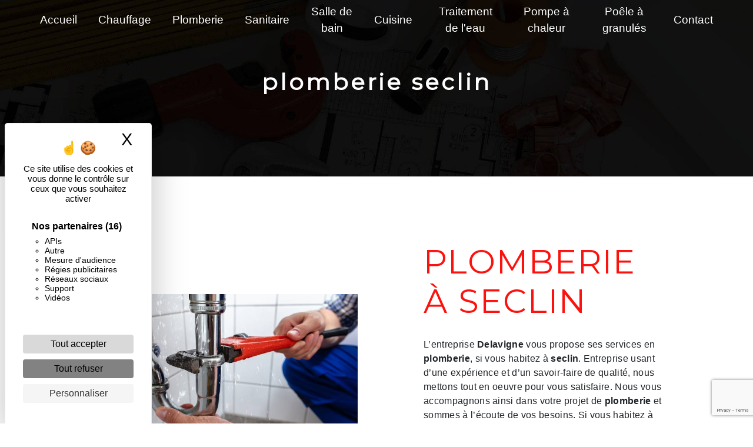

--- FILE ---
content_type: text/html; charset=UTF-8
request_url: https://delavigne-chauffage.com/fr/page/plomberie/seclin
body_size: 12811
content:
<!doctype html>
<html lang="fr">
<head>
    <meta charset="UTF-8"/>
    <meta name="viewport" content="width=device-width, initial-scale=1, shrink-to-fit=no">
    <title>plomberie seclin - Delavigne</title>

                        <link rel="stylesheet" href="/css/5ccad3b.css" type="text/css"/>
                                <link href="https://fonts.googleapis.com/css?family=Montserrat" rel="stylesheet">    <link rel="shortcut icon" type="image/png" href="/uploads/media/images/cms/medias/853b9179fed57df7b5f878292a7a95fe52d7514a.png"/><meta name="keywords" content=""/>
    <meta name="description" content=""/>

    

                        <script src="/js/88d60ce.js"></script>
                <style>
                .primary-color {
            color: #1a1a1a;
        }

        .primary-color {
            color: #1a1a1a;
        }

        .secondary-bg-color {
            background-color: #fc110d;
        }

        .secondary-color {
            color: #fc110d;
        }

        .tertiary-bg-color {
            background-color: #fff;
        }

        .tertiary-color {
            color: #fff;
        }

        .config-font {
            font-family: Montserrat, sans-serif;
        }

        body{

}

.row{
padding:0em;
}

.banner-content {
    height:auto;
color:#ffff !important;
}

.banner-content .bottom-pattern {
top: 32vh;
    background-size: cover !important;
    height: 270px;
}

.banner-content h2 img {
    height: 4vw;
    position: relative;
    right: -0.5vw;
    top: -1vw;
}

.btn-white{
  background-color: #1a1a1a;
  color: #fc110d;
}

.btn-color{
  background-color: #fc110d;
  color: #1a1a1a;
}

.btn-white:hover{
  background-color: #1a1a1a;
  color: #fc110d;
  border: 2px solid #1a1a1a;
}

.btn-color:hover{
  background-color: #fc110d;
  color: #1a1a1a;
  border: 2px solid #1a1a1a;
}




/**************************/

h1 {
  color: #212529;
font-family: Montserrat;
  letter-spacing: 4px;
margin-bottom:0.5em;
font-size: 4em;
font-weigt:bold !important;
}

h2 {
  color:#fc110d;
font-family: Montserrat;
  letter-spacing: 2px;
margin-bottom: 0.5em;
font-size:3em;
position:relative;
font-weigt:bold !important;
    text-transform: uppercase;
}

.h2-color h2 {
color:#3333 !important;
}

.h2-white h2{
color:#ffff !important;
font-size:2em;
}

h3 {
  color: #fc110d;
  font-size: 1.2em;
font-family: Montserrat;
  letter-spacing: 2px;
margin-bottom:1em;
font-weigt:900 !important;
}

h4 {
  color: #515151;
  font-family: Montserrat, sans-serif;
  letter-spacing: 2px;
}

h5 {
  color: #515151;
  font-family: Montserrat, sans-serif;
  letter-spacing: 2px;
}

h6 {
  color: #515151;
  font-family: Montserrat, sans-serif;
  letter-spacing: 2px;
}


a:hover, a:focus {
text-decoration: none;
opacity: 0.8;
transition: 0.3s;
}

.scrollTop {
background-color:  #fc110d;
color: #fff;
}

.scrollTop:hover {
background-color:  #fc110d;
opacity: 0.8;
color: #fff;
}

.modal-content .custom-control-input:active, .modal-content .custom-control-label::before{
background-color:  #fc110d !important;
}

.modal-content .custom-control-input:focus, .modal-content .custom-control-label::before{
box-shadow: 0 0 0 1px #fc110d !important;
}

p {
  font-family: Montserrat, sans-serif;
  letter-spacing: 0.02em !important;
}

.video-container .btn{
color:#ffff;
font-size:1.5em;
/*border:2px solid #ffff;*/
}

.video-container .mr-4, .video-container .mx-4 {
    margin-right: 5rem !important;
}

/*.video-container .btn:hover{
    color:  #47996a;
}*/


.btn {
background-color:rgba(0,0,0,0%);
  transition: all 0.3s ease-in-out;
  letter-spacing: 1px;
border-radius:0;
position:relative;
  font-size: 1.5em;
    color: #fc110d;
}

.image-full-width-text-content .btn{
   color: #fc110d !important;
}

.image-full-width-text-content .btn:hover{
color:#ffff !important;
}

.image-full-width-text-content .btn-content {
    display: flex;
    justify-content:center;
}

.btn:hover{
background-color:#fc110d;
border:2px solid #fc110d;
color:#ffff;
transition:all 0.2s ease;
}*/

.btn{
    transition: 400ms ease all !important;
    padding: 0.5em;
}

.btn-content {
  position: relative;
}

.btn:hover{
background-color: #fc110d;
    border-radius: 0;
    transition: 400ms ease all !important;
}

.two-columns-content .btn:before , .video-container .btn:before, .image-full-width-text-content .btn:before, .three-columns-content .btn:before, .banner-content .btn:before{
    content: '';
    position: absolute;
    top: 8px;
    left: -15%;
    height: 40px;
    width: 40px;
background-image:url("/uploads/media/images/cms/medias/thumb_/cms/medias/608674be6f0f2_images_large.png");
background-size:cover;
background-repeat:no-repeat;
    transition: 400ms ease all;
    z-index: -1;
transform: rotate(0deg);
}

/*.two-columns-content .btn-content:before ,.image-full-width-text-content .btn:before{
    top: 20px;
    left: 38%;
}*/

 .btn-contact-form:before{
left: 470px;
}

.two-columns-content .btn:hover:before, .video-container .btn:hover:before, .image-full-width-text-content .btn:hover:before,  .three-columns-content .btn:hover:before, .banner-content .btn:hover:before {
    width: 100px;
    transition: .3s ease all;
    height: 100px;
top: -20px;
    left: -65px;
transform: rotate(360deg);
}

 .btn-contact-form:hover:before{
left: 470px;
}

/**************************/
/******TWO COLUMN OVERWRITE******/
/***********************/

.two-columns-content{
padding: 0;
}



.two-columns-content .text-content {
 padding:0;
}

.two-columns-content .bloc-left, .two-columns-content .bloc-right {
background-color:transparent;
       padding: 4em;
    margin-right: 0;
margin-left:0;
}

/**************************/
/******ERROR-PAGE******/
/***********************/
.error-content .btn-error {
  border: 1px solid #fc110d;
  background-color: #fc110d;
  color: #fff;
  transition: all 0.3s
}

.error-content .btn-three-columns:hover {
  opacity: 0.5;
  margin-left: 20px;
}

/************************/
/******TOP-MENU******/
/**********************/

.affix-top{
  background-color: transparent;
}

/*****MENU VIDEO*****/

.affix-top img{
display:none;
transition:all .3s ease-in-out;
}

.affix-top li a, .affix-top .navbar-brand {
color: #ffff !important;
    font-size: 1em;
display:none;
}

.top-menu .dropdown-menu a{
color:#ffff !important;
}

.navbar.affix {
background-color: #fc110d;
}

.navbar-light .navbar-nav .nav-link, .navbar-light .navbar-nav .nav-link{
border-bottom:2px solid rgba(0,0,0,0%);
}

.navbar-light .navbar-nav .nav-link:hover, .navbar-light .navbar-nav .nav-link:focus {
    color: #fff !important;
font-family: inherit;
border-bottom:2px solid #fff;
transition:all .3s ease;
}


/*****MENU PAGE*****/

/*.navbar-brand img{
    height: 10vh;
}*/

.affix li a {
font-family: Montserrat;
  transition: 0.3s;
color:#ffff;
}

.top-menu .navbar-brand {
    font-size: 2em;
    color: #ffffff;
}

.top-menu .dropdown-menu {
    background-color: #fc110d;
}

.navbar-light .navbar-nav .show > .nav-link, .navbar-light .navbar-nav .active > .nav-link, .navbar-light .navbar-nav .nav-link.show, .navbar-light .navbar-nav .nav-link.active {
color:#ffff;
transition:all .3s ease;
}

.top-menu .btn-call-to-action {
  background-color: #fc110d !important;
  font-family: Montserrat, sans-serif;
  border: none;
}

.top-menu .btn-call-to-action:hover {
opacity:1;
transition:all .3s ease-in-out;
  background-color: #1922FC !important;
}

a.nav-link.btn.btn-call-to-action {
    color: #ffff;
    font-size: 1em;
}

.top-menu li a:hover, .top-menu li .dropdown-menu li a:hover {
  font-family: Montserrat, sans-serif;
}

.top-menu .dropdown-menu:before {
  border-color: transparent transparent #fc110d transparent;
}

/*.top-menu .dropdown-menu li:first-child {
  border-top: 1px solid #fc110d;
}*/

.top-menu .dropdown-menu li {
  padding: 8px 15px;
}

@media (max-width: 992px) {

.three-columns-content .text-content {
    padding: 2em;
}

.position-text {
position:inherit !important;
}

.two-columns-content .text-content {
    padding: 2em 3em;
}

.affix-top li a {
  font-family: Montserrat, sans-serif;
  color: #333 !important;
  letter-spacing: 2px;
  font-size: 15px;
}
  .navbar-toggler {
    background-color: #fc110d;
    border: 0;
  }
  .top-menu {
    padding: 0;
  }

  .navbar-collapse .dropdown {
    border-top: 1px solid #ffff;
  }
  .top-menu .navbar-collapse .dropdown .icon-dropdown {
    color: #fc110d !important;
  }
  .navbar-collapse {
    border-top: 1px solid #fc110d;
    background-color: #BCBDC1;
    overflow: auto;
  }
 .top-menu .navbar-collapse, .top-menu .navbar-nav {
    overflow: auto;
  }
  .top-menu .dropdown-menu li:first-child, .top-menu .nav-item, .top-menu .dropdown .nav-item {
    border: none;
  }
}

/************************/
/******LEFT-MENU******/
/**********************/
#sidebar {
  background-color:#fc110d;
}

.sidebar .btn-call-to-action {
}

.sidebar .sidebar-header img {
    width: 50%;
}

.sidebar .sidebar-header strong {
  color: #757575;
  font-family: Montserrat, sans-serif;
  letter-spacing: 4px;
  font-size: 1.5em;
display:none;
}

.hamburger.is-open .hamb-top, .hamburger.is-open .hamb-middle, .hamburger.is-open .hamb-bottom, .hamburger.is-closed .hamb-top, .hamburger.is-closed .hamb-middle, .hamburger.is-closed .hamb-bottom {
  background: #1a1a1a;
}

.sidebar li a {
  font-family: Montserrat, sans-serif;
  letter-spacing: 1px;
  font-size: 1.2rem;
  color: #ffff;
  transition: all 0.3s;
}

.sidebar li ul li a {
  font-size: 15px;
}

.sidebar .active > a:first-child {
  color: #fff !important;
}

.sidebar li .nav-link:hover {
color:#fff;
    padding-left: 25px;
}

.dropdown-toggle {
  color: #ffff !important;
}

.sidebar .social-network ul li a {
  background-color: #fc110d;
  color: #fff;
}

.social-network ul::before {
  background-color: #fc110d;
}

/********************/
/******SLIDER******/
/********************/

.slider-content .home-slider-text .content .logo-content {
 /*   justify-content: end;*/
}

.slider-content .home-slider-text {
    width: 50%;
    height: 100%;
}

.container-fluid.d-flex.justify-content-center.btn-slider-content {
/*    justify-content: flex-start !important;*/
}

.slider-content .home-slider-text h1 {
  font-size: 5.5em;
}

.slider-content .home-slider-text h2 {
  color: #fff;
}

.slider-content .logo-content img {
  max-width: 300px;
  height: auto;
}

.slider-content p {
  color: #fff;
}

.slider-content .line-slider-content .line, .line2, .line3, .line4 {
  background: #ffffff;
}

.slider-content .carousel-indicators .active {
  background-color: #1a1a1a;
}


.slider-content .btn-slider, .slider-content .btn-slider-call-to-action{
border: 2px solid #1a1a1a;
    color: #1a1a1a;
font-style:inherit;
}


/*.slider-content .btn-slider {
  color: #fff;
  border-color: #fff;
}

.slider-content .btn-slider:hover {
}

.slider-content .btn-slider-call-to-action {
  color: #fff;
  border-color: #fff;
}*/

.slider-content .btn-slider-call-to-action:hover {
}

.slider-content .background-pattern {
  opacity: 0.2;
}

.slider-content .background-opacity-slider {
  background-color: #000;
  opacity: 0;
}

/*********************************/
/*TWO COLUMNS PRESENTATION*/
/*********************************/

/*BLOC LEFT*/

.opacity-left {
  background-color: #1a1a1a
}

.two-columns-presentation-content .bloc-left .text-content h1 {
  color: #1b1b1b;
  text-shadow: 1px 2px 3px rgba(150, 150, 150, 0.86);
}

.two-columns-presentation-content .bloc-left .text-content h2 {
  color: #fc110d;
  text-shadow: 1px 2px 3px rgba(150, 150, 150, 0.86);
}

.two-columns-presentation-content .logo-content img {
  max-width: 300px;
  height: auto;
}

.bloc-left .typewrite {
  color: #525252;
  font-family: Montserrat, sans-serif;
  font-size: 2em;
}

.bloc-left .btn-two-columns-presentation {
  font-family: Montserrat, sans-serif;
}

.bloc-left .btn-two-columns-presentation:hover, .btn-two-columns-presentation:focus {
}

.bloc-left .btn-two-columns-presentation-call-to-action {
  font-family: Montserrat, sans-serif;
}

.bloc-left .btn-two-columns-presentation-call-to-action:hover, .btn-two-columns-presentation-call-to-action:focus {
  opacity: 0.8;
}

/*BLOC RIGHT*/

.opacity-right {
  background-color: #fc110d
}

.bloc-right .typewrite {
  color: #525252;
  font-family: Montserrat, sans-serif;
  font-size: 2em;
}

.two-columns-presentation-content .bloc-right .text-content h1 {
  color: #fff;
  text-shadow: 1px 2px 3px rgba(150, 150, 150, 0.86);
}

.two-columns-presentation-content .bloc-right .text-content h2 {
/*  color: #fff;*/
  text-shadow: 1px 2px 3px rgba(150, 150, 150, 0.86);
}

.bloc-right .btn-two-columns-presentation {
  font-family: Montserrat, sans-serif;
}

.bloc-right .btn-two-columns-presentation:hover, .btn-two-columns-presentation:focus {
}

.bloc-right .btn-two-columns-presentation-call-to-action {
  font-family: Montserrat, sans-serif;
}

.bloc-right .btn-two-columns-presentation-call-to-action:hover, .btn-two-columns-presentation-call-to-action:focus {
  opacity: 0.8;
}

/************************/
/****TWO-COLUMNS****/
/**********************/

.two-columns-content h2{
font-weight: bold !important;
-webkit-text-stroke: 2px #fc110d;
}

.image-full-width-text-content h2, .row-fond h2, .form-contact-content h2{
font-weight: bold !important;
-webkit-text-stroke: 2px #ffff;
} 


.two-columns-content h3 {
font-size: 1.5rem;
    font-family: "montserrat";
    letter-spacing: 3px;
    color: #fc110d;
margin: 0em 0 1em 0;
font-style:inherit;
}


.image-full-width-text-content h3 {
font-size: 1.5rem;
    font-family: "montserrat";
    letter-spacing: 3px;
    color: #fff;
margin: 0em 0 1em 0;
font-weight: 100 !important;
font-style:inherit;
}

.two-columns-content .btn-two-columns {
}

/*.two-columns-content .btn-two-columns:hover {
  opacity: 0.5;
  margin-left: 20px;
}*/

/********************************/
/****THREE-COLUMNS**********/
/*******************************/

.three-columns-content .text-content{
padding: 15em 2em;
background-color:transparent;
}

.three-columns-content .btn-three-columns {
  transition: all 0.3s
}

.three-columns-content .btn-three-columns:hover {
  opacity: 0.5;
  margin-left: 20px;
}

/********************************/
/****TWO-COLUMNS-SLIDER****/
/*******************************/
.two-columns-slider-content h2 {
  font-family: Montserrat, sans-serif;
  font-style: italic;
  letter-spacing: 2px;
  color: #fc110d;
}

.two-columns-slider-content .text-content .bloc-left {
  background-color: #fff;
  -webkit-box-shadow: 10px 10px 29px -23px rgba(0, 0, 0, 1);
  -moz-box-shadow: 10px 10px 29px -23px rgba(0, 0, 0, 1);
  box-shadow: 10px 10px 29px -23px rgba(0, 0, 0, 1);
}

.two-columns-slider-content .text-content .bloc-right {
  background-color: #fff;
  -webkit-box-shadow: -10px 10px 29px -23px rgba(0, 0, 0, 1);
  -moz-box-shadow: -10px 10px 29px -23px rgba(0, 0, 0, 1);
  box-shadow: -10px 10px 29px -23px rgba(0, 0, 0, 1);
}

.two-columns-slider-content .btn-two-columns {
  transition: all 0.3s;
  border: 1px solid #2b2b2b;
  background: transparent;
  color: #595959;
  padding: 15px 53px;
  letter-spacing: 1px;
  text-transform: uppercase;
  font-size: 13px;
}

.two-columns-slider-content .btn-two-columns:hover {
  opacity: 0.5;
  margin-left: 20px;
}

.two-columns-slider-content .carousel-caption span {
  color: #fff;
  font-family: Montserrat, sans-serif;
  font-style: italic;
  letter-spacing: 2px;
  text-shadow: 1px 2px 3px rgba(150, 150, 150, 0.86);
}

.two-columns-slider-content .carousel-indicators .active {
  background-color: #fc110d;
}

/********************************/
/****VIDEO-PRESENTATION*****/
/*******************************/


.video-container {
    height: 100vh;
}

.video-container .text-content {
    height: 70%;
}

.video-container .text-content{
    top: 2vw;
}

.video-container .opacity-video {
    background-color: #00000038;
}

.video-container .text-content h1 {
font-size: 3.2vw;
    color: #FFF;
    font-family: Montserrat;
    font-weight: bold;
}

.video-container .text-content h2 {
  color: #fc110d;
font-family:inherit;
font-size: 1.5vw;
    margin-top: 1em;
}

.video-container .logo-content img {
  max-height: 220px;
width:auto;
}

.video-container .text-content p {
  color: #fff;
}

.video-container .btn-slider {

}

.video-container .btn-slider:hover {
}

.video-container .btn-slider-call-to-action {
}

.video-container .btn-slider-call-to-action:hover {
  opacity: 0.8;
}

.video-container .background-pattern {
background-repeat: no-repeat !important;
background: url(/uploads/media/images/cms/medias/thumb_/cms/medias/606d5c64812db_images_large.png) !important;
    background-size: cover !important;
}

@media (max-width: 992px) {
  .video-container .text-content img {
    max-height: 150px;
    width: auto;
  }
}

@media (max-width: 575.98px) {
  .video-container h1 {
    font-size: 2.5em !important;
  }
  .video-container h2 {
    margin-bottom: 1em;
  }
  .video-container .btn {
    width: 70%;
    margin: 0 0 0.5em 0 !important;
  }
}

/************************/
/******BANNER*********/
/**********************/
.banner-content .opacity-banner {
    background-color:#0000007d;
}

.banner-content h2 {
    color:#ffff;
    font-size: 3em;
font-weight:100;
}


.banner-content p{
}

.banner-content img{
    height: 7vw;
}

.banner-content .text-content {
    padding: 7em 6em;
}

.banner-content h1{
color:#fc110d !important;
font-size:3vw;
font-weight:bold;
margin-top:0;
}

/*******************************/
/******BANNER-VIDEO*********/
/*****************************/
.banner-video-content .opacity-banner {
  opacity: 0.3;
  background-color: #fff;
}

.banner-video-content h1 {
  font-size: 3.5em;
  text-shadow: 1px 2px 3px rgba(150, 150, 150, 0.86)
}

.banner-video-content h2 {
  color: #fff;
  text-shadow: 1px 2px 3px rgba(150, 150, 150, 0.86)
}

@media (max-width: 1660px) {
.activity-content .bloc-content .text-content {
    height: 100%;
}
}

@media (max-width: 575.98px) {
  .banner-video-content h1 {
    font-size: 2em;
  }
  .banner-video-content h2 {
    font-size: 1em;
  }
}

/*********************/
/******TITLE*********/
/********************/
.title-content {
}

/*********************/
/******TITLE*********/
/********************/

.text-bloc-content {
padding:5em;
}

.text-bloc-content  h2{
font-size: 3em;
}

.text-bloc-content img {
    height: auto;
    position: relative;
    right: -0.5vw;
    top: -1vw;
    width: 70%;
}

/*********************/
/******MEDIA*********/
/********************/
.media-content {
}

/********************************/
/******FORM-CONTACT*********/
/******************************/

/*.form-contact-content h2, .form-contact-content hr, .form-contact-content h3, .form-contact-content .form-content, */.form-contact-content label, .form-contact-content p {
backdrop-filter: blur(3px);
}


.form-contact-content h2 {
  font-size: 3em;
font-weight:100;
  color: #ffff !important;
}

.form-contact-content .form-control:focus {
  border-color: #fff;
  box-shadow: 0 0 0 0.2em rgba(246, 224, 176, 0.35);
}

.form-control{
border: 0;
    border-bottom: 1px solid #ffff;
    background-color: #ffffff36;
color:#c1c1c1 !important;
}

.container-fluid.form-content, .recaptcha-text a, .form-contact-content .legal-form{
color:#ffff !important;
}

.seo-page .container-fluid.form-content, .seo-page .recaptcha-text a, .seo-page .form-contact-content .legal-form{
color:#fc110d !important;
}

.form-contact-content .btn{
background-color:#fc110d;
color:#ffff;
border:0px;
}

.form-contact-content .btn:hover{
background-color:#fff;
color:#fc110d;
border:0px;
}

.form-contact-content .btn-contact-form {
}

.form-contact-content .sending-message i {
  color: #fc110d;
}

/************************************/
/******FORM-GUEST-BOOK*********/
/**********************************/
.form-guest-book-content h4 {
  font-size: 2.5em;
  color: #fc110d;
}

.form-guest-book-content .form-control:focus {
  border-color: #fc110d;
  box-shadow: 0 0 0 0.2em rgba(246, 224, 176, 0.35);
}

.form-guest-book-content .btn-guest-book-form {
}

.form-guest-book-content .sending-message i {
  color: #fc110d;
}

/*************************/
/******ACTIVITY*********/
/***********************/

.activity-content {
    padding: 5em;
background-color:#fff;
}

.activity-content .btn-content a {
  font-family: Montserrat, sans-serif;
  letter-spacing: 2px;
  background-color: #fc110d;
  color: #fff;
}

.activity-content .btn-content a:hover {
  background-color: #fff;
  color: #fc110d;
  opacity: 1;
}

.activity-content p {
  font-family: Montserrat, sans-serif;
}

.activity-content .title-content h3 {
  font-size: 4em;
font-family: Montserrat;
  color: #fc110d;
}

.activity-content .text-content p {
  font-size: 14px;
}

/***************************/
/******PARTNERS*********/
/************************/
.partners-content button.owl-prev, .partners-content button.owl-next {
  background-color: #fc110d !important;
  color: #fff;
}

.partners-content p {
  font-family: Montserrat, sans-serif;
}

.partners-content h3 {
  font-size: 4em;
  color: #fc110d;
}

/*****************************/
/******GUEST-BOOK*********/
/****************************/
.guest-book-content button.owl-prev, .guest-book-content button.owl-next {
  background-color: #fc110d !important;
  color: #fff;
}

.guest-book-content strong {
  font-family: Montserrat, sans-serif;
  color: #fc110d !important;
}

.guest-book-content p {
  font-family: Montserrat, sans-serif;
}

.guest-book-content h3 {
  font-size: 4em;
  color: #fc110d;
}

/********************************/
/******INFORMATIONS*********/
/*****************************/

.informations-content .item-content .item strong, .informations-content i {
font-weight:100 important;
color:#fc110d;
}

.informations-content p, .informations-content strong {
  font-family: Montserrat, sans-serif;
color:#fc110d;
}

/************************/
/******FOOTER*********/
/**********************/
.footer-content {
    background-color: #000;
    color: #fffefe;
}

.footer-content .btn-seo {
font-family: Montserrat;
text-transform:
  border: none;
color:#ffff;
}

.footer-content .seo-content .btn-seo{
background-image:none;
text-transform: none;
font-size: 0.9vw;
}

.seo-content .btn:after{
bottom:0px;
}

.footer-content a {
  color: #ffff;
}

/**************************/
/******SEO-PAGE*********/
/************************/

.seo-page .form-control{
border:1px solid #fc110d !important;
}

.seo-page {
}

.seo-page .btn-seo:hover {
color:#000 !important;
}

a.btn.btn-seo {
background-color:#ffff;
}

/*a:hover.btn.btn-seo{
background-color:#1922FC;
}*/

.seo-page h2, .seo-page .title-form {
  color: #fc110d;
  font-family: Montserrat, sans-serif;
  color: #fc110d;
}

.seo-page .form-control:focus {
  border-color: #fc110d;
  box-shadow: 0 0 0 0.2em rgba(246, 224, 176, 0.35);
}

.seo-page .btn-contact-form {
border:2px solid #fc110d;
}

.seo-page .sending-message i {
  color: #fc110d;
}

/***************************/
/******ARTICLES***********/
/*************************/
.articles-list-content .item-content .item .category {
  font-family: Montserrat, sans-serif;
  color: #fc110d;
}

.articles-list-content .item-content .item .link {
  font-family: Montserrat, sans-serif;
  letter-spacing: 5px;
}

.articles-list-content {
    padding: 2em 0;
}

/*******************************/
/******ARTICLES-PAGES*******/
/*****************************/
.article-page-content .btn-article-page {
  font-family: Montserrat, sans-serif;
  color: #fc110d;
  border: 1px solid #fc110d;
}

.article-page-content .btn-article-page:hover {
}

.article-page-content .category-article-page {
  font-family: Montserrat, sans-serif;
  color: #fff;
  background-color: #fc110d;
}

/***************************/
/******SERVICES***********/
/*************************/
.services-list-content .item-content .item .category {
  font-family: Montserrat, sans-serif;
  color: #fc110d;
}

.services-list-content .item-content .item .link {
  font-family: Montserrat, sans-serif;
  letter-spacing: 5px;
}

/*********** SERVICES *************/

/*.activity-content .bloc-content .text-content {
    padding: 2em;
    background:;
    height: 40%;
    overflow: visible;
    border: 1px solid #fc110d;
}

.activity-content h3{
color: #fc110d;
}

.activity-content .bloc-content .text-content {
background: #fc110d;
max-height: 100%;
    position: relative;
    bottom: 77%;
    transition: all .3s ease-in-out;
    border: none;
    box-sizing: border-box;
    max-width: 100%;
    min-height: 77%;
    min-width: 95%;
}



.activity-content .bloc-content .btn-content .position-btn {
    display: none;
}

.row-services h3{
margin-bottom: 0;
    position: relative;
top: 45%;
color: #fff;
}

.row-services .col-md-12.text-content:hover {
    opacity: 0;
}*/


/*******************************/
/******SERVICE-PAGES*******/
/*****************************/
.service-page-content .btn-service-page {
}

.service-page-content .btn-service-page:hover {
}

.service-page-content .category-service-page {
  font-family: Montserrat, sans-serif;
  color: #fff;
  background-color: #fc110d;
}

/***************************/
/******PRODUCTS***********/
/*************************/
.products-list-content .item-content .item .category {
  font-family: Montserrat, sans-serif;
  color: #fc110d;
}

.products-list-content .item-content .item .link {
  font-family: Montserrat, sans-serif;
  letter-spacing: 5px;
}

/*******************************/
/******PRODUCT-PAGES*******/
/*****************************/
.product-page-content .btn-product-page {
}

.product-page-content .btn-product-page:hover {
}

.product-page-content .category-product-page {
  font-family: Montserrat, sans-serif;
  color: #fff;
  background-color: #fc110d;
}

/*******************************/
/******RGPD-BANNER*********/
/*****************************/
.cookieinfo {
  background-color: #fc110d;
  font-family: Montserrat, sans-serif;
  color: #ffff;
}

.cookieinfo .btn-cookie {
    background-color: #212529;
color:#ffff;
    font-size: 1em;
}

.cookieinfo a {
  color: #ffff;
}

/***************************/
/******DOCUMENT*********/
/**************************/
.document-content .background-pattern {
  background-color: #fc110d;
}

.document-content .title-content strong {
  font-family: Montserrat, sans-serif;
}

/******************/
/******ITEMS******/
/******************/

.items-content {
  background-color: #fff;
}

/***********************************/
/******IMAGE FULL WIDTH TEXT*******/
/*********************************/

.top-menu .dropdown-top-menu-bar .dropdown-toggle {
    top: 25px;
    right: 2px;
}

p{
 font-family: Arial, Helvetica, sans-serif;
text-align:left !important;
}

a.btn.btn-seo {
border-radius:0;
font-weight:normal;
}

/*a.btn{
background-color: rgba(0,0,0,0%);
color: #ffff;
border:2px solid #ffff;
}

a:hover.btn{
background-color: #ffff;
color:  #1922FC;
transition: all .3s ease-in-out;

}*/

.navbar-light .navbar-nav .nav-link {
   color:#ffff;
    font-size: 1.2em;
text-align:center;
font-family: inherit;
}

/*button#contact_submit_contact {
    color: #ffffff;
    font-size: 1vw;
    background-color: #cf5816;
    border: 2px solid #cf5816;

}

button#contact_submit_contact:hover {
    color: #ffffff !important;
background-position: center;
background-color: #1a1a1a;
    border: 2px solid #1a1a1a;
}*/


.bottom-pattern {
    background-position: bottom;
    background-size:  cover !important;
}

.video-container .bottom-pattern {
    height: 80px;
}

.config-font {
    font-family: sans-serif;
}

.cookieinfo {
    font-family: sans-serif;
}

@keyframes borderMove {
   0%{
    border-radius:  30% 40% 30% 20% / 60% 30% 70% 40%;
  }
  50%{
    border-radius: 15% 60% 70% 10% / 50% 60% 30% 60%;
  }
  100%{
    border-radius:  30% 40% 30% 20% / 60% 30% 70% 40%;
  }
}

.footer-content a.btn {
    color: #ffff;
background-color: rgba(255,255,255,0%);
}

.footer-content a:hover.btn {
color: #bcbdc0 ;
}

/***** MAP *****/

.informations-content {
background-color:#1a1a1a;
color:#fc110d;
}

.map-full-width.text-bloc-content {
    padding: 0em;
}

.col-xs-12.text-left.d-flex.align-items-center.flex-wrap {
    width: 20vh;
}

.informations-content strong {
color: #fff;
}

.informations-content .item-content .item i {
    opacity: 1;
}

.informations-content .informations-list{
padding:0em;
display:flex;
}

.informations-content .item-content {
    flex-direction: column;
    width: 35vh;
position: relative;
left: 3vh;
}

.informations-content .item-content .item i {
   right: 1.8em;
    bottom: -0.2em;
    font-size: 4em;
}

.informations-content p {
    color: #fff;
    font-family: Arial, Helvetica, sans-serif;
}

@media (max-width: 768px) { 
iframe{
display:none;
}
}

/********** BANNER PAGE *****/

.banner-page {
min-height:50vh;
}

.banner-page h2, .banner-page h3, .banner-page p {
text-align:center !important;
color:#ffff !important;
}

.banner-page h2{
display:block !important;
color: #fc110d;
}

/******* PARRALAX *******/
.banner-content .img {
        background-attachment: fixed !important;
}

/*.banner-content .btn {
    color: #ffffff;
    background-color: #ffff;
    border: none;
}*/

.navbar-brand:hover{
opacity:1 !important;
}

.two-columns-content .img-content {
background-size:cover!important;
}

@media (max-width:1280px){

.activity-content .bloc-content .text-content {
    bottom: 71%;
    min-height: 71%;
}

}

@media (min-width:990px){

}


/*.slider-content .carousel-fade .carousel-item {
    animation: shrink 5s infinite alternate;
}
@keyframes shrink {
  0% {
    background-size: 110% 110%;
  }
  100% {
    background-size: 100% 100%;
  }
}
@media (max-width: 992px) {
.slider-content .carousel-fade .carousel-item {
    animation: none !important;
}
}*/

.row-texte .text-content{
background-image:url(/uploads/media/images/cms/medias/thumb_/cms/medias/6086aa8f2d5a0_images_large.png);
background-size:contain;
background-repeat:no-repeat;
}

.row-fond{
background-color:#1a1a1a;
color:#ffff;
}

.row-fond h2, .row-fond h3{
color:#ffff !important;
margin-bottom:0em;
}

.row-bg{
background-image:url("/uploads/media/images/cms/medias/thumb_/cms/medias/606d681870f90_images_large.png");
background-size:cover;
background-position:bottom;
}

.row-bg-revert{
background-image:url("/uploads/media/images/cms/medias/thumb_/cms/medias/606d6b90d0489_images_large.png");
background-size:cover;
background-position:bottom;
}

.row-bg-top{
background-image:url("/uploads/media/images/cms/medias/thumb_/cms/medias/60784ea2aedc4_images_large.png");
background-size:cover;
background-position:top;
}
.row-bg-bot{
background-image:url("/uploads/media/images/cms/medias/thumb_/cms/medias/607d691c7f8e0_images_large.png");
background-size:cover;
background-position:bottom;
}


.row-bg-top-revert{
background-image:url("/uploads/media/images/cms/medias/thumb_/cms/medias/606c4710eab50_images_large.png");
background-size:cover;
background-position:top;
color:#000 !important;
}

.row-pattern-top{
background-image:url("/uploads/media/images/cms/medias/thumb_/cms/medias/60868a4739bea_images_large.png");
background-size:cover;
background-position:top;
}

.row-pattern{
background-image:url("/uploads/media/images/cms/medias/thumb_/cms/medias/60802e0b511ef_images_large.jpeg");
background-size: contain;
    background-repeat: no-repeat;
    background-position: right bottom;
}

.row-pattern-bot{
background-image:url("/uploads/media/images/cms/medias/thumb_/cms/medias/60868a31484a4_images_large.png");
background-size:cover;
background-position:bottom;
}

.row-pattern-revert{
background-image:url("/uploads/media/images/cms/medias/thumb_/cms/medias/605b470d07799_images_large.png");
background-size:cover;
background-attachment: fixed;
}


/*.banner-content img{
height: 4vw;
    position: relative;
    left: 0.5vw;
    bottom: 1vw;
}*/

.activity-content h2{
 font-size: 3em;
font-weight:100;
  color: #fc110d;
}

.slider-content .carousel-fade {
    height: 100vh;
}


.slider-content .line-slider-content .line ,.slider-content .line-slider-content .line3 {
    height: 4px !important;
}

.slider-content .line-slider-content .line2 ,.slider-content .line-slider-content .line4 {
    width: 4px !important;
}

button#contact_submit_contact:hover{
}

.top-menu .navbar-brand{
display:none;
}

.justify-content-end {
    justify-content: center !important;
}

.three-columns-content {
    padding: 0em 0;
}

.three-columns-2-content{
    padding: 0em 0;
}

/*.position-text::before {
    content: "";
    height: 2px;
    background-color: #fc110d;
    width: 20%;
    display: block;
margin-bottom:2em;
position: relative;
    left: -4.2%;
transition: all .3s ease-in-out;
}

 .position-text::after {
    content: "";
    height: 2px;
    background-color: #fc110d;
    width: 20%;
    display: block;
margin-top:2em;
position: relative;
    right: -84.4%;
transition: all .3s ease-in-out;
}

.position-text{
border-left: 2px solid #fc110d;
border-right: 2px solid #fc110d;
padding: 0em 2em;
transition:all .3s ease-in-out;
}


.two-columns-content:hover .position-text::before {
    width: 80%;
}

 .two-columns-content:hover .position-text::after{
    width: 80%;
right: -24.4%;
}*/

.form-contact-content{
background-position:left top !important;
background-color:rgba(0,0,0,0%);
}

.form-contact-content p, .form-contact-content label, .form-contact-content .recaptcha-text{
/*background-color:#ffff;*/
}

.seo-page .form-content .btn-contact-form {
    background-color: #fc110d;
    color: #fff;
}

.items-content .item{
padding:1.5em;
}

.items-content .item .image img{
max-width:100%;
}

.items-content h3 {
    color: #fc110d;
font-family: "montserrat";
}

.items-content p {
    text-align: center !important;
    color: #ffff;
}

.image-full-width-text-content .col-md-6{
background-color: #ffff0;
padding:2em;
}

.image-full-width-text-content .container-fluid{
background-attachment:fixed !important;
}

.text-center p{
text-align:center !important;
}
.container-fluid.text-center.p-3{
display:none;
}

.bg-terra .position-text{
background-color:#fc110d;
    padding: 2em 2em 2em 5rem;
    background-image: url(/uploads/media/images/cms/medias/thumb_/cms/medias/605afbc71c673_images_large.png);
    background-repeat: no-repeat;
    background-size: cover;
z-index:1;
}

.bg-terra h3{
color:#fff !important
}

.bg-terra .btn {
    color: #ffff !important;
}

.bg-terra .btn:hover{
    color: #000 !important;
}

.bg-terra .btn:before {
background-image:url("/uploads/media/images/cms/medias/thumb_/cms/medias/605afd17deaf6_images_small.png");
}

.bg-terra .btn:hover::after{
background: linear-gradient(45deg, #ffff, transparent);
}

.bg-terra .position-text::before {
    content: "";
    background-image: url(/uploads/media/images/cms/medias/thumb_/cms/medias/605b5862a06e8_images_large.png);
    background-repeat: no-repeat;
    width: 310px;
    height: 310px;
    display: block;
    position: absolute;
    top: 0px;
    right: 20px;
    z-index: -1;
}

.bg-terra .position-text::after {
    content: "";
    background-image: url(/uploads/media/images/cms/medias/thumb_/cms/medias/605b5982b13fa_images_large.png);
    background-repeat: no-repeat;
    width: 310px;
    height: 310px;
    display: block;
    position: absolute;
    bottom: -70px;
    left: 30px;
    z-index: -1;
}

.seo-page .banner-content h1 {
color: #fff !important;
}

.image-full-width-text-content hr{
    border-top: 8px solid #fc110d;
display:block;
}

hr {
    margin-top: 0.2rem;
    margin-bottom: 1rem;
    border: 0;
 border-top: 8px solid #1a1a1a;
    width: 30%;
display:inline-flex;
}





.image-full-width-text-content h2{
color:#ffff !important;
}

.image-full-width-text-content .text-content{
background-color: #000000d9;
color:#ffff;
}

.activity-content .bloc-content .text-content{
display:none;
}

.video-container .arrow-down-content{
display:none;
}

input::placeholder, textarea::placeholder {
    color: #fff !important;
}
            </style>

            <!-- Matomo -->
<script type="text/javascript">
  var _paq = window._paq = window._paq || [];
  /* tracker methods like "setCustomDimension" should be called before "trackPageView" */
  _paq.push(['trackPageView']);
  _paq.push(['enableLinkTracking']);
  (function() {
    var u="https://vistalid-statistiques.fr/";
    _paq.push(['setTrackerUrl', u+'matomo.php']);
    _paq.push(['setSiteId', '774']);
    var d=document, g=d.createElement('script'), s=d.getElementsByTagName('script')[0];
    g.type='text/javascript'; g.async=true; g.src=u+'matomo.js'; s.parentNode.insertBefore(g,s);
  })();
</script>
<!-- End Matomo Code -->

    

    
</head>
<body class="container-fluid row">
<div class="container-fluid">
                <nav id="navbar" class="navbar navbar-expand-lg fixed-top navbar-top navbar-light top-menu affix-top">
            <a class="navbar-brand" href="/fr">
                                    
    <img alt="logo.png" title="logo.png" src="/uploads/media/images/cms/medias/thumb_/cms/medias/608674add3c65_images_small.png" width="auto" height="50px" srcset="/uploads/media/images/cms/medias/thumb_/cms/medias/608674add3c65_images_small.png 200w, /uploads/media/images/cms/medias/53810ca34a7ed47c3912d6d752ff9b375e8d3e47.png 520w" sizes="(max-width: 200px) 100vw, 200px"  />
                            </a>
            <button class="navbar-toggler" type="button" data-toggle="collapse" data-target="#navbarsExampleDefault"
                    aria-controls="navbarsExampleDefault" aria-expanded="false">
                <span class="navbar-toggler-icon"></span>
            </button>

            <div class="collapse navbar-collapse justify-content-end" id="navbarsExampleDefault">
                                            <ul class="navbar-nav">
                            
                <li class="first">                    <a class="nav-link" href="/fr/page/accueil">Accueil</a>
    
                            

    </li>


                    
                <li class="">                    <a class="nav-link" href="/fr/page/chauffage">Chauffage</a>
    
                            

    </li>


                    
                <li class="">                    <a class="nav-link" href="/fr/page/plomberie">Plomberie</a>
    
                            

    </li>


                    
                <li class="">                    <a class="nav-link" href="/fr/page/sanitaire">Sanitaire</a>
    
                            

    </li>


                    
                <li class="">                    <a class="nav-link" href="/fr/page/salle-de-bain">Salle de bain</a>
    
                            

    </li>


                    
                <li class="">                    <a class="nav-link" href="/fr/page/cuisine">Cuisine</a>
    
                            

    </li>


                    
                <li class="">                    <a class="nav-link" href="/fr/page/traitement-de-l-eau">Traitement de l&#039;eau</a>
    
                            

    </li>


                    
                <li class="">                    <a class="nav-link" href="/fr/page/pompe-a-chaleur">Pompe à chaleur</a>
    
                            

    </li>


                    
                <li class="">                    <a class="nav-link" href="/fr/page/poele-a-granules">Poêle à granulés</a>
    
                            

    </li>


                    
                <li class="last">                    <a class="nav-link" href="/fr/page/contact">Contact</a>
    
                            

    </li>



    </ul>


                
                <div class="social-network">
                                    </div>
                            </div>
        </nav>
    
    
    <div role="main" id="content"
         class="margin-top-main container-fluid">
                <div class="container-fluid">
                            <div class="container-fluid seo-page">
        <div class="container-fluid banner-content"
                                    style="background: url('/uploads/media/images/cms/medias/thumb_/cms/medias/6087b76a56df5_images_large.jpeg') no-repeat center center; background-size: cover;"
                        >
            <h1 class="display-3">plomberie seclin</h1>
        </div>
        <div class="container-fluid">
            <div class="row informations-seo-content">
                <div class="col-md-6 col-sm-12 image-content">
                                            
    <img alt="depannage-plomberie.jpg" title="depannage-plomberie.jpg" src="/uploads/media/images/cms/medias/thumb_/cms/medias/6087b7738edf4_images_medium.jpeg" width="1000" height="667" srcset="/uploads/media/images/cms/medias/thumb_/cms/medias/6087b7738edf4_images_picto.jpeg 25w, /uploads/media/images/cms/medias/thumb_/cms/medias/6087b7738edf4_images_small.jpeg 200w, /uploads/media/images/cms/medias/thumb_/cms/medias/6087b7738edf4_images_medium.jpeg 1000w, /uploads/media/images/cms/medias/thumb_/cms/medias/6087b7738edf4_images_large.jpeg 2300w, /uploads/media/images/cms/medias/7e991120045cc2a6e95879b9ff4e3e8ef9b10d63.jpeg 1920w" sizes="(max-width: 1000px) 100vw, 1000px" class="img-fluid"  />
                                    </div>
                <div class="col-md-6 col-sm-12 text-content">
                    <h2 class="display-3">plomberie à seclin</h2>
                    <p>L’entreprise <strong>Delavigne</strong> vous propose ses services en <strong>plomberie</strong>, si vous habitez à <strong>seclin</strong>. Entreprise usant d’une expérience et d’un savoir-faire de qualité, nous mettons tout en oeuvre pour vous satisfaire. Nous vous accompagnons ainsi dans votre projet de <strong>plomberie</strong> et sommes à l’écoute de vos besoins. Si vous habitez à <strong>seclin</strong>, nous sommes à votre disposition pour vous transmettre les renseignements nécessaires à votre projet de <strong>plomberie</strong>. Notre métier est avant tout notre passion et le partager avec vous renforce encore plus notre désir de réussir. Toute notre équipe est qualifiée et travaille avec propreté et rigueur.</p>
                    <div class="container text-right">
                        <a href="/fr/page/accueil" class="btn btn-seo"><i
                                    class="icofont-info-square"></i> En savoir plus
                        </a>
                    </div>
                </div>
            </div>
        </div>
                    <div>
                <div class="container-fluid form-content">
                    <div class="container-fluid title-form">
                        <strong>Contactez nous</strong>
                    </div>
                                        <form name="front_contact" method="post">
                    <div class="container">
                        <div class="row justify-content-center">
                            <div class="col-lg-3">
                                <div class="form-group">
                                    <input type="text" id="front_contact_first_name" name="front_contact[first_name]" required="required" class="form-control" placeholder="Prénom" />
                                </div>
                            </div>
                            <div class="col-lg-3">
                                <div class="form-group">
                                    <input type="text" id="front_contact_last_name" name="front_contact[last_name]" required="required" class="form-control" placeholder="Nom" />
                                </div>
                            </div>
                            <div class="col-lg-3">
                                <div class="form-group">
                                    <input type="tel" id="front_contact_phone" name="front_contact[phone]" class="form-control" placeholder="Téléphone" />
                                </div>
                            </div>
                            <div class="col-lg-3">
                                <div class="form-group">
                                    <input type="email" id="front_contact_email" name="front_contact[email]" required="required" class="form-control" placeholder="Email" />
                                </div>
                            </div>
                            <div class="col-lg-12 mt-1">
                                <div class="form-group">
                                    <input type="text" id="front_contact_subject" name="front_contact[subject]" required="required" class="form-control" placeholder="Objet" />
                                </div>
                            </div>
                            <div class="col-lg-12 mt-1">
                                <div class="form-group ">
                                    <textarea id="front_contact_message" name="front_contact[message]" required="required" class="form-control" placeholder="Message" rows="6"></textarea>
                                </div>
                            </div>
                            <div class="col-lg-12 mt-1">
                                <div class="form-group">
                                    <label>Combien font 
                                        quatre plus deux</label>
                                    <select id="front_contact_question" name="front_contact[question]" class="form-control"><option value="0">0</option><option value="1">1</option><option value="2">2</option><option value="3">3</option><option value="4">4</option><option value="5">5</option><option value="6">6</option><option value="7">7</option><option value="8">8</option><option value="9">9</option><option value="10">10</option><option value="11">11</option><option value="12">12</option><option value="13">13</option><option value="14">14</option><option value="15">15</option><option value="16">16</option><option value="17">17</option><option value="18">18</option><option value="19">19</option><option value="20">20</option></select>
                                </div>
                            </div>
                            <div class="col-lg-12">
                                <div class="form-group ">
                                    <div class="form-check">
                                        <input type="checkbox" id="front_contact_legal" name="front_contact[legal]" required="required" class="form-check-input" required="required" value="1" />
                                        <label class="form-check-label"
                                               for="contact_submit_contact">En cochant cette case, j&#039;accepte les conditions particulières ci-dessous **</label>
                                    </div>
                                </div>
                            </div>
                            <div class="col-lg-12 mt-1">
                                <div class="form-group text-right">
                                    <button type="submit" id="front_contact_submit_contact" name="front_contact[submit_contact]" class="btn btn-contact-form">Envoyer</button>
                                </div>
                            </div>
                        </div>
                    </div>
                    <input type="hidden" id="front_contact_contact_verification" name="front_contact[contact_verification]" value="6" />
                        <script src="https://www.google.com/recaptcha/api.js?render=6Lc5xNsaAAAAAAOzt3jjQi-TO6XeX131JEC8A1SH" async defer></script>

    <script >
        document.addEventListener("DOMContentLoaded", function() {
            var recaptchaField = document.getElementById('front_contact_captcha');
            if (!recaptchaField) return;

            var form = recaptchaField.closest('form');
            if (!form) return;

            form.addEventListener('submit', function (e) {
                if (recaptchaField.value) return;

                e.preventDefault();

                grecaptcha.ready(function () {
                    grecaptcha.execute('6Lc5xNsaAAAAAAOzt3jjQi-TO6XeX131JEC8A1SH', {
                        action: 'form'
                    }).then(function (token) {
                        recaptchaField.value = token;
                        form.submit();
                    });
                });
            });
        });
    </script>


    
    <input type="hidden" id="front_contact_captcha" name="front_contact[captcha]" />

            <div class="recaptcha-text">
            Ce site est protégé par reCAPTCHA. Les
    <a href="https://policies.google.com/privacy">règles de confidentialité</a>  et les
    <a href="https://policies.google.com/terms">conditions d'utilisation</a>  de Google s'appliquent.

        </div>
    <input type="hidden" id="front_contact__token" name="front_contact[_token]" value="41h1Yk9a5gOAe3g8NalvIimV6ProyDW6Xoc4n6rBG54" /></form>
                    <div class="container">
                        <p class="legal-form">**
                            Les données personnelles communiquées sont nécessaires aux fins de vous contacter. Elles sont destinées à l'entreprise et ses sous-traitants. Vous disposez de droits d’accès, de rectification, d’effacement, de portabilité, de limitation, d’opposition, de retrait de votre consentement à tout moment et du droit d’introduire une réclamation auprès d’une autorité de contrôle, ainsi que d’organiser le sort de vos données post-mortem. Vous pouvez exercer ces droits par voie postale ou par courrier électronique. Un justificatif d'identité pourra vous être demandé. Nous conservons vos données pendant la période de prise de contact puis pendant la durée de prescription légale aux fins probatoire et de gestion des contentieux.
                        </p>
                    </div>
                </div>
            </div>
            </div>
        </div>
        <footer class="footer-content">
            <div class="container text-center seo-content">
                <a class="btn btn-seo" data-toggle="collapse" href="#frequently_searched" role="button"
                   aria-expanded="false" aria-controls="frequently_searched">
                    Recherches fréquentes
                </a>
                <div class="collapse" id="frequently_searched">
                                            <a href="/fr/page/chauffage/lille">chauffage lille - </a>
                                            <a href="/fr/page/chauffage/villeneuve-d-ascq">chauffage villeneuve d&#039;ascq - </a>
                                            <a href="/fr/page/chauffage/roubaix">chauffage roubaix - </a>
                                            <a href="/fr/page/chauffage/tourcoing">chauffage tourcoing - </a>
                                            <a href="/fr/page/chauffage/seclin">chauffage seclin - </a>
                                            <a href="/fr/page/chauffage/armentieres">chauffage armentieres - </a>
                                            <a href="/fr/page/chauffage/lambersart">chauffage lambersart - </a>
                                            <a href="/fr/page/chauffage/marcq-en-baroeul">chauffage marcq en baroeul - </a>
                                            <a href="/fr/page/chauffage/bondues">chauffage bondues - </a>
                                            <a href="/fr/page/chauffage/mouvaux">chauffage mouvaux - </a>
                                            <a href="/fr/page/chauffage/lys-lez-lannois">chauffage lys lez lannois - </a>
                                            <a href="/fr/page/chauffage/halluin">chauffage halluin - </a>
                                            <a href="/fr/page/chauffage/leers">chauffage leers - </a>
                                            <a href="/fr/page/chaudiere/lille">chaudiere lille - </a>
                                            <a href="/fr/page/chaudiere/villeneuve-d-ascq">chaudiere villeneuve d&#039;ascq - </a>
                                            <a href="/fr/page/chaudiere/roubaix">chaudiere roubaix - </a>
                                            <a href="/fr/page/chaudiere/tourcoing">chaudiere tourcoing - </a>
                                            <a href="/fr/page/chaudiere/seclin">chaudiere seclin - </a>
                                            <a href="/fr/page/chaudiere/armentieres">chaudiere armentieres - </a>
                                            <a href="/fr/page/chaudiere/lambersart">chaudiere lambersart - </a>
                                            <a href="/fr/page/chaudiere/marcq-en-baroeul">chaudiere marcq en baroeul - </a>
                                            <a href="/fr/page/chaudiere/bondues">chaudiere bondues - </a>
                                            <a href="/fr/page/chaudiere/mouvaux">chaudiere mouvaux - </a>
                                            <a href="/fr/page/chaudiere/lys-lez-lannois">chaudiere lys lez lannois - </a>
                                            <a href="/fr/page/chaudiere/halluin">chaudiere halluin - </a>
                                            <a href="/fr/page/chaudiere/leers">chaudiere leers - </a>
                                            <a href="/fr/page/plomberie/lille">plomberie lille - </a>
                                            <a href="/fr/page/plomberie/villeneuve-d-ascq">plomberie villeneuve d&#039;ascq - </a>
                                            <a href="/fr/page/plomberie/roubaix">plomberie roubaix - </a>
                                            <a href="/fr/page/plomberie/tourcoing">plomberie tourcoing - </a>
                                            <a href="/fr/page/plomberie/seclin">plomberie seclin - </a>
                                            <a href="/fr/page/plomberie/armentieres">plomberie armentieres - </a>
                                            <a href="/fr/page/plomberie/lambersart">plomberie lambersart - </a>
                                            <a href="/fr/page/plomberie/marcq-en-baroeul">plomberie marcq en baroeul - </a>
                                            <a href="/fr/page/plomberie/bondues">plomberie bondues - </a>
                                            <a href="/fr/page/plomberie/mouvaux">plomberie mouvaux - </a>
                                            <a href="/fr/page/plomberie/lys-lez-lannois">plomberie lys lez lannois - </a>
                                            <a href="/fr/page/plomberie/halluin">plomberie halluin - </a>
                                            <a href="/fr/page/plomberie/leers">plomberie leers - </a>
                                            <a href="/fr/page/depannage/lille">dépannage lille - </a>
                                            <a href="/fr/page/depannage/villeneuve-d-ascq">dépannage villeneuve d&#039;ascq - </a>
                                            <a href="/fr/page/depannage/roubaix">dépannage roubaix - </a>
                                            <a href="/fr/page/depannage/tourcoing">dépannage tourcoing - </a>
                                            <a href="/fr/page/depannage/seclin">dépannage seclin - </a>
                                            <a href="/fr/page/depannage/armentieres">dépannage armentieres - </a>
                                            <a href="/fr/page/depannage/lambersart">dépannage lambersart - </a>
                                            <a href="/fr/page/depannage/marcq-en-baroeul">dépannage marcq en baroeul - </a>
                                            <a href="/fr/page/depannage/bondues">dépannage bondues - </a>
                                            <a href="/fr/page/depannage/mouvaux">dépannage mouvaux - </a>
                                            <a href="/fr/page/depannage/lys-lez-lannois">dépannage lys lez lannois - </a>
                                            <a href="/fr/page/depannage/halluin">dépannage halluin - </a>
                                            <a href="/fr/page/depannage/leers">dépannage leers - </a>
                                            <a href="/fr/page/salle-de-bain/lille">salle de bain lille - </a>
                                            <a href="/fr/page/salle-de-bain/villeneuve-d-ascq">salle de bain villeneuve d&#039;ascq - </a>
                                            <a href="/fr/page/salle-de-bain/roubaix">salle de bain roubaix - </a>
                                            <a href="/fr/page/salle-de-bain/tourcoing">salle de bain tourcoing - </a>
                                            <a href="/fr/page/salle-de-bain/seclin">salle de bain seclin - </a>
                                            <a href="/fr/page/salle-de-bain/armentieres">salle de bain armentieres - </a>
                                            <a href="/fr/page/salle-de-bain/lambersart">salle de bain lambersart - </a>
                                            <a href="/fr/page/salle-de-bain/marcq-en-baroeul">salle de bain marcq en baroeul - </a>
                                            <a href="/fr/page/salle-de-bain/bondues">salle de bain bondues - </a>
                                            <a href="/fr/page/salle-de-bain/mouvaux">salle de bain mouvaux - </a>
                                            <a href="/fr/page/salle-de-bain/lys-lez-lannois">salle de bain lys lez lannois - </a>
                                            <a href="/fr/page/salle-de-bain/halluin">salle de bain halluin - </a>
                                            <a href="/fr/page/salle-de-bain/leers">salle de bain leers - </a>
                                            <a href="/fr/page/traitement-de-l-eau/lille">traitement de l&#039;eau lille - </a>
                                            <a href="/fr/page/traitement-de-l-eau/villeneuve-d-ascq">traitement de l&#039;eau villeneuve d&#039;ascq - </a>
                                            <a href="/fr/page/traitement-de-l-eau/roubaix">traitement de l&#039;eau roubaix - </a>
                                            <a href="/fr/page/traitement-de-l-eau/tourcoing">traitement de l&#039;eau tourcoing - </a>
                                            <a href="/fr/page/traitement-de-l-eau/seclin">traitement de l&#039;eau seclin - </a>
                                            <a href="/fr/page/traitement-de-l-eau/armentieres">traitement de l&#039;eau armentieres - </a>
                                            <a href="/fr/page/traitement-de-l-eau/lambersart">traitement de l&#039;eau lambersart - </a>
                                            <a href="/fr/page/traitement-de-l-eau/marcq-en-baroeul">traitement de l&#039;eau marcq en baroeul - </a>
                                            <a href="/fr/page/traitement-de-l-eau/bondues">traitement de l&#039;eau bondues - </a>
                                            <a href="/fr/page/traitement-de-l-eau/mouvaux">traitement de l&#039;eau mouvaux - </a>
                                            <a href="/fr/page/traitement-de-l-eau/lys-lez-lannois">traitement de l&#039;eau lys lez lannois - </a>
                                            <a href="/fr/page/traitement-de-l-eau/halluin">traitement de l&#039;eau halluin - </a>
                                            <a href="/fr/page/traitement-de-l-eau/leers">traitement de l&#039;eau leers - </a>
                                            <a href="/fr/page/pompe-a-chaleur/lille">pompe a chaleur lille - </a>
                                            <a href="/fr/page/pompe-a-chaleur/villeneuve-d-ascq">pompe a chaleur villeneuve d&#039;ascq - </a>
                                            <a href="/fr/page/pompe-a-chaleur/roubaix">pompe a chaleur roubaix - </a>
                                            <a href="/fr/page/pompe-a-chaleur/tourcoing">pompe a chaleur tourcoing - </a>
                                            <a href="/fr/page/pompe-a-chaleur/seclin">pompe a chaleur seclin - </a>
                                            <a href="/fr/page/pompe-a-chaleur/armentieres">pompe a chaleur armentieres - </a>
                                            <a href="/fr/page/pompe-a-chaleur/lambersart">pompe a chaleur lambersart - </a>
                                            <a href="/fr/page/pompe-a-chaleur/marcq-en-baroeul">pompe a chaleur marcq en baroeul - </a>
                                            <a href="/fr/page/pompe-a-chaleur/bondues">pompe a chaleur bondues - </a>
                                            <a href="/fr/page/pompe-a-chaleur/mouvaux">pompe a chaleur mouvaux - </a>
                                            <a href="/fr/page/pompe-a-chaleur/lys-lez-lannois">pompe a chaleur lys lez lannois - </a>
                                            <a href="/fr/page/pompe-a-chaleur/halluin">pompe a chaleur halluin - </a>
                                            <a href="/fr/page/pompe-a-chaleur/leers">pompe a chaleur leers - </a>
                                            <a href="/fr/page/entretien-chaudiere/lille">entretien chaudiere lille - </a>
                                            <a href="/fr/page/entretien-chaudiere/villeneuve-d-ascq">entretien chaudiere villeneuve d&#039;ascq - </a>
                                            <a href="/fr/page/entretien-chaudiere/roubaix">entretien chaudiere roubaix - </a>
                                            <a href="/fr/page/entretien-chaudiere/tourcoing">entretien chaudiere tourcoing - </a>
                                            <a href="/fr/page/entretien-chaudiere/seclin">entretien chaudiere seclin - </a>
                                            <a href="/fr/page/entretien-chaudiere/armentieres">entretien chaudiere armentieres - </a>
                                            <a href="/fr/page/entretien-chaudiere/lambersart">entretien chaudiere lambersart - </a>
                                            <a href="/fr/page/entretien-chaudiere/marcq-en-baroeul">entretien chaudiere marcq en baroeul - </a>
                                            <a href="/fr/page/entretien-chaudiere/bondues">entretien chaudiere bondues - </a>
                                            <a href="/fr/page/entretien-chaudiere/mouvaux">entretien chaudiere mouvaux - </a>
                                            <a href="/fr/page/entretien-chaudiere/lys-lez-lannois">entretien chaudiere lys lez lannois - </a>
                                            <a href="/fr/page/entretien-chaudiere/halluin">entretien chaudiere halluin - </a>
                                            <a href="/fr/page/entretien-chaudiere/leers">entretien chaudiere leers - </a>
                                            <a href="/fr/page/maintenance/lille">maintenance lille - </a>
                                            <a href="/fr/page/maintenance/villeneuve-d-ascq">maintenance villeneuve d&#039;ascq - </a>
                                            <a href="/fr/page/maintenance/roubaix">maintenance roubaix - </a>
                                            <a href="/fr/page/maintenance/tourcoing">maintenance tourcoing - </a>
                                            <a href="/fr/page/maintenance/seclin">maintenance seclin - </a>
                                            <a href="/fr/page/maintenance/armentieres">maintenance armentieres - </a>
                                            <a href="/fr/page/maintenance/lambersart">maintenance lambersart - </a>
                                            <a href="/fr/page/maintenance/marcq-en-baroeul">maintenance marcq en baroeul - </a>
                                            <a href="/fr/page/maintenance/bondues">maintenance bondues - </a>
                                            <a href="/fr/page/maintenance/mouvaux">maintenance mouvaux - </a>
                                            <a href="/fr/page/maintenance/lys-lez-lannois">maintenance lys lez lannois - </a>
                                            <a href="/fr/page/maintenance/halluin">maintenance halluin - </a>
                                            <a href="/fr/page/maintenance/leers">maintenance leers - </a>
                                            <a href="/fr/page/installation-chaudiere/lille">installation chaudiere lille - </a>
                                            <a href="/fr/page/installation-chaudiere/villeneuve-d-ascq">installation chaudiere villeneuve d&#039;ascq - </a>
                                            <a href="/fr/page/installation-chaudiere/roubaix">installation chaudiere roubaix - </a>
                                            <a href="/fr/page/installation-chaudiere/tourcoing">installation chaudiere tourcoing - </a>
                                            <a href="/fr/page/installation-chaudiere/seclin">installation chaudiere seclin - </a>
                                            <a href="/fr/page/installation-chaudiere/armentieres">installation chaudiere armentieres - </a>
                                            <a href="/fr/page/installation-chaudiere/lambersart">installation chaudiere lambersart - </a>
                                            <a href="/fr/page/installation-chaudiere/marcq-en-baroeul">installation chaudiere marcq en baroeul - </a>
                                            <a href="/fr/page/installation-chaudiere/bondues">installation chaudiere bondues - </a>
                                            <a href="/fr/page/installation-chaudiere/mouvaux">installation chaudiere mouvaux - </a>
                                            <a href="/fr/page/installation-chaudiere/lys-lez-lannois">installation chaudiere lys lez lannois - </a>
                                            <a href="/fr/page/installation-chaudiere/halluin">installation chaudiere halluin - </a>
                                            <a href="/fr/page/installation-chaudiere/leers">installation chaudiere leers - </a>
                                    </div>
            </div>
            <div class="container-fluid informations-seo-content d-flex justify-content-center">
                <p>
                    &copy; <a href="https://www.vistalid.fr/">Vistalid</a> - 2026
                    - Tous droits réservés -<a href="/fr/page/mentions-legales"> Mentions légales</a></p>
            </div>
        </footer>
    </div>
            <a href="#content" class="scrollTop" style="display: none;"><i class="icofont-long-arrow-up icofont-2x"></i></a>
    </div>
                <script src="/js/bf73663.js"></script>
        <script src="https://tarteaucitron.io/load.js?domain=production&uuid=e49d175e3ee1bb2dfe0203d00ee1a60d6f179c5b"></script>
    <script type="text/javascript">
        tarteaucitron.init({
            "privacyUrl": "", /* Privacy policy url */
            "bodyPosition": "bottom", /* or top to bring it as first element for accessibility */

            "hashtag": "#tarteaucitron", /* Open the panel with this hashtag */
            "cookieName": "tarteaucitron", /* Cookie name */

            "orientation": "middle", /* Banner position (top - bottom) */

            "groupServices": false, /* Group services by category */
            "showDetailsOnClick": true, /* Click to expand the description */
            "serviceDefaultState": "wait", /* Default state (true - wait - false) */

            "showAlertSmall": false, /* Show the small banner on bottom right */
            "cookieslist": false, /* Show the cookie list */

            "closePopup": false, /* Show a close X on the banner */

            "showIcon": true, /* Show cookie icon to manage cookies */
            //"iconSrc": "", /* Optionnal: URL or base64 encoded image */
            "iconPosition": "BottomRight", /* BottomRight, BottomLeft, TopRight and TopLeft */

            "adblocker": false, /* Show a Warning if an adblocker is detected */

            "DenyAllCta" : true, /* Show the deny all button */
            "AcceptAllCta" : true, /* Show the accept all button when highPrivacy on */
            "highPrivacy": true, /* HIGHLY RECOMMANDED Disable auto consent */
            "alwaysNeedConsent": false, /* Ask the consent for "Privacy by design" services */

            "handleBrowserDNTRequest": false, /* If Do Not Track == 1, disallow all */

            "removeCredit": false, /* Remove credit link */
            "moreInfoLink": true, /* Show more info link */

            "useExternalCss": false, /* If false, the tarteaucitron.css file will be loaded */
            "useExternalJs": false, /* If false, the tarteaucitron.js file will be loaded */

            //"cookieDomain": ".my-multisite-domaine.fr", /* Shared cookie for multisite */

            "readmoreLink": "", /* Change the default readmore link */

            "mandatory": true, /* Show a message about mandatory cookies */
            "mandatoryCta": true, /* Show the disabled accept button when mandatory on */

            //"customCloserId": "", /* Optional a11y: Custom element ID used to open the panel */

            "googleConsentMode": true, /* Enable Google Consent Mode v2 for Google ads and GA4 */

            "partnersList": false /* Show the number of partners on the popup/middle banner */
        });
        (tarteaucitron.job = tarteaucitron.job || []).push('matomocloud');
    </script>
</body>
</html>


--- FILE ---
content_type: text/html; charset=utf-8
request_url: https://www.google.com/recaptcha/api2/anchor?ar=1&k=6Lc5xNsaAAAAAAOzt3jjQi-TO6XeX131JEC8A1SH&co=aHR0cHM6Ly9kZWxhdmlnbmUtY2hhdWZmYWdlLmNvbTo0NDM.&hl=en&v=7gg7H51Q-naNfhmCP3_R47ho&size=invisible&anchor-ms=20000&execute-ms=30000&cb=iwdbeh469riy
body_size: 48309
content:
<!DOCTYPE HTML><html dir="ltr" lang="en"><head><meta http-equiv="Content-Type" content="text/html; charset=UTF-8">
<meta http-equiv="X-UA-Compatible" content="IE=edge">
<title>reCAPTCHA</title>
<style type="text/css">
/* cyrillic-ext */
@font-face {
  font-family: 'Roboto';
  font-style: normal;
  font-weight: 400;
  font-stretch: 100%;
  src: url(//fonts.gstatic.com/s/roboto/v48/KFO7CnqEu92Fr1ME7kSn66aGLdTylUAMa3GUBHMdazTgWw.woff2) format('woff2');
  unicode-range: U+0460-052F, U+1C80-1C8A, U+20B4, U+2DE0-2DFF, U+A640-A69F, U+FE2E-FE2F;
}
/* cyrillic */
@font-face {
  font-family: 'Roboto';
  font-style: normal;
  font-weight: 400;
  font-stretch: 100%;
  src: url(//fonts.gstatic.com/s/roboto/v48/KFO7CnqEu92Fr1ME7kSn66aGLdTylUAMa3iUBHMdazTgWw.woff2) format('woff2');
  unicode-range: U+0301, U+0400-045F, U+0490-0491, U+04B0-04B1, U+2116;
}
/* greek-ext */
@font-face {
  font-family: 'Roboto';
  font-style: normal;
  font-weight: 400;
  font-stretch: 100%;
  src: url(//fonts.gstatic.com/s/roboto/v48/KFO7CnqEu92Fr1ME7kSn66aGLdTylUAMa3CUBHMdazTgWw.woff2) format('woff2');
  unicode-range: U+1F00-1FFF;
}
/* greek */
@font-face {
  font-family: 'Roboto';
  font-style: normal;
  font-weight: 400;
  font-stretch: 100%;
  src: url(//fonts.gstatic.com/s/roboto/v48/KFO7CnqEu92Fr1ME7kSn66aGLdTylUAMa3-UBHMdazTgWw.woff2) format('woff2');
  unicode-range: U+0370-0377, U+037A-037F, U+0384-038A, U+038C, U+038E-03A1, U+03A3-03FF;
}
/* math */
@font-face {
  font-family: 'Roboto';
  font-style: normal;
  font-weight: 400;
  font-stretch: 100%;
  src: url(//fonts.gstatic.com/s/roboto/v48/KFO7CnqEu92Fr1ME7kSn66aGLdTylUAMawCUBHMdazTgWw.woff2) format('woff2');
  unicode-range: U+0302-0303, U+0305, U+0307-0308, U+0310, U+0312, U+0315, U+031A, U+0326-0327, U+032C, U+032F-0330, U+0332-0333, U+0338, U+033A, U+0346, U+034D, U+0391-03A1, U+03A3-03A9, U+03B1-03C9, U+03D1, U+03D5-03D6, U+03F0-03F1, U+03F4-03F5, U+2016-2017, U+2034-2038, U+203C, U+2040, U+2043, U+2047, U+2050, U+2057, U+205F, U+2070-2071, U+2074-208E, U+2090-209C, U+20D0-20DC, U+20E1, U+20E5-20EF, U+2100-2112, U+2114-2115, U+2117-2121, U+2123-214F, U+2190, U+2192, U+2194-21AE, U+21B0-21E5, U+21F1-21F2, U+21F4-2211, U+2213-2214, U+2216-22FF, U+2308-230B, U+2310, U+2319, U+231C-2321, U+2336-237A, U+237C, U+2395, U+239B-23B7, U+23D0, U+23DC-23E1, U+2474-2475, U+25AF, U+25B3, U+25B7, U+25BD, U+25C1, U+25CA, U+25CC, U+25FB, U+266D-266F, U+27C0-27FF, U+2900-2AFF, U+2B0E-2B11, U+2B30-2B4C, U+2BFE, U+3030, U+FF5B, U+FF5D, U+1D400-1D7FF, U+1EE00-1EEFF;
}
/* symbols */
@font-face {
  font-family: 'Roboto';
  font-style: normal;
  font-weight: 400;
  font-stretch: 100%;
  src: url(//fonts.gstatic.com/s/roboto/v48/KFO7CnqEu92Fr1ME7kSn66aGLdTylUAMaxKUBHMdazTgWw.woff2) format('woff2');
  unicode-range: U+0001-000C, U+000E-001F, U+007F-009F, U+20DD-20E0, U+20E2-20E4, U+2150-218F, U+2190, U+2192, U+2194-2199, U+21AF, U+21E6-21F0, U+21F3, U+2218-2219, U+2299, U+22C4-22C6, U+2300-243F, U+2440-244A, U+2460-24FF, U+25A0-27BF, U+2800-28FF, U+2921-2922, U+2981, U+29BF, U+29EB, U+2B00-2BFF, U+4DC0-4DFF, U+FFF9-FFFB, U+10140-1018E, U+10190-1019C, U+101A0, U+101D0-101FD, U+102E0-102FB, U+10E60-10E7E, U+1D2C0-1D2D3, U+1D2E0-1D37F, U+1F000-1F0FF, U+1F100-1F1AD, U+1F1E6-1F1FF, U+1F30D-1F30F, U+1F315, U+1F31C, U+1F31E, U+1F320-1F32C, U+1F336, U+1F378, U+1F37D, U+1F382, U+1F393-1F39F, U+1F3A7-1F3A8, U+1F3AC-1F3AF, U+1F3C2, U+1F3C4-1F3C6, U+1F3CA-1F3CE, U+1F3D4-1F3E0, U+1F3ED, U+1F3F1-1F3F3, U+1F3F5-1F3F7, U+1F408, U+1F415, U+1F41F, U+1F426, U+1F43F, U+1F441-1F442, U+1F444, U+1F446-1F449, U+1F44C-1F44E, U+1F453, U+1F46A, U+1F47D, U+1F4A3, U+1F4B0, U+1F4B3, U+1F4B9, U+1F4BB, U+1F4BF, U+1F4C8-1F4CB, U+1F4D6, U+1F4DA, U+1F4DF, U+1F4E3-1F4E6, U+1F4EA-1F4ED, U+1F4F7, U+1F4F9-1F4FB, U+1F4FD-1F4FE, U+1F503, U+1F507-1F50B, U+1F50D, U+1F512-1F513, U+1F53E-1F54A, U+1F54F-1F5FA, U+1F610, U+1F650-1F67F, U+1F687, U+1F68D, U+1F691, U+1F694, U+1F698, U+1F6AD, U+1F6B2, U+1F6B9-1F6BA, U+1F6BC, U+1F6C6-1F6CF, U+1F6D3-1F6D7, U+1F6E0-1F6EA, U+1F6F0-1F6F3, U+1F6F7-1F6FC, U+1F700-1F7FF, U+1F800-1F80B, U+1F810-1F847, U+1F850-1F859, U+1F860-1F887, U+1F890-1F8AD, U+1F8B0-1F8BB, U+1F8C0-1F8C1, U+1F900-1F90B, U+1F93B, U+1F946, U+1F984, U+1F996, U+1F9E9, U+1FA00-1FA6F, U+1FA70-1FA7C, U+1FA80-1FA89, U+1FA8F-1FAC6, U+1FACE-1FADC, U+1FADF-1FAE9, U+1FAF0-1FAF8, U+1FB00-1FBFF;
}
/* vietnamese */
@font-face {
  font-family: 'Roboto';
  font-style: normal;
  font-weight: 400;
  font-stretch: 100%;
  src: url(//fonts.gstatic.com/s/roboto/v48/KFO7CnqEu92Fr1ME7kSn66aGLdTylUAMa3OUBHMdazTgWw.woff2) format('woff2');
  unicode-range: U+0102-0103, U+0110-0111, U+0128-0129, U+0168-0169, U+01A0-01A1, U+01AF-01B0, U+0300-0301, U+0303-0304, U+0308-0309, U+0323, U+0329, U+1EA0-1EF9, U+20AB;
}
/* latin-ext */
@font-face {
  font-family: 'Roboto';
  font-style: normal;
  font-weight: 400;
  font-stretch: 100%;
  src: url(//fonts.gstatic.com/s/roboto/v48/KFO7CnqEu92Fr1ME7kSn66aGLdTylUAMa3KUBHMdazTgWw.woff2) format('woff2');
  unicode-range: U+0100-02BA, U+02BD-02C5, U+02C7-02CC, U+02CE-02D7, U+02DD-02FF, U+0304, U+0308, U+0329, U+1D00-1DBF, U+1E00-1E9F, U+1EF2-1EFF, U+2020, U+20A0-20AB, U+20AD-20C0, U+2113, U+2C60-2C7F, U+A720-A7FF;
}
/* latin */
@font-face {
  font-family: 'Roboto';
  font-style: normal;
  font-weight: 400;
  font-stretch: 100%;
  src: url(//fonts.gstatic.com/s/roboto/v48/KFO7CnqEu92Fr1ME7kSn66aGLdTylUAMa3yUBHMdazQ.woff2) format('woff2');
  unicode-range: U+0000-00FF, U+0131, U+0152-0153, U+02BB-02BC, U+02C6, U+02DA, U+02DC, U+0304, U+0308, U+0329, U+2000-206F, U+20AC, U+2122, U+2191, U+2193, U+2212, U+2215, U+FEFF, U+FFFD;
}
/* cyrillic-ext */
@font-face {
  font-family: 'Roboto';
  font-style: normal;
  font-weight: 500;
  font-stretch: 100%;
  src: url(//fonts.gstatic.com/s/roboto/v48/KFO7CnqEu92Fr1ME7kSn66aGLdTylUAMa3GUBHMdazTgWw.woff2) format('woff2');
  unicode-range: U+0460-052F, U+1C80-1C8A, U+20B4, U+2DE0-2DFF, U+A640-A69F, U+FE2E-FE2F;
}
/* cyrillic */
@font-face {
  font-family: 'Roboto';
  font-style: normal;
  font-weight: 500;
  font-stretch: 100%;
  src: url(//fonts.gstatic.com/s/roboto/v48/KFO7CnqEu92Fr1ME7kSn66aGLdTylUAMa3iUBHMdazTgWw.woff2) format('woff2');
  unicode-range: U+0301, U+0400-045F, U+0490-0491, U+04B0-04B1, U+2116;
}
/* greek-ext */
@font-face {
  font-family: 'Roboto';
  font-style: normal;
  font-weight: 500;
  font-stretch: 100%;
  src: url(//fonts.gstatic.com/s/roboto/v48/KFO7CnqEu92Fr1ME7kSn66aGLdTylUAMa3CUBHMdazTgWw.woff2) format('woff2');
  unicode-range: U+1F00-1FFF;
}
/* greek */
@font-face {
  font-family: 'Roboto';
  font-style: normal;
  font-weight: 500;
  font-stretch: 100%;
  src: url(//fonts.gstatic.com/s/roboto/v48/KFO7CnqEu92Fr1ME7kSn66aGLdTylUAMa3-UBHMdazTgWw.woff2) format('woff2');
  unicode-range: U+0370-0377, U+037A-037F, U+0384-038A, U+038C, U+038E-03A1, U+03A3-03FF;
}
/* math */
@font-face {
  font-family: 'Roboto';
  font-style: normal;
  font-weight: 500;
  font-stretch: 100%;
  src: url(//fonts.gstatic.com/s/roboto/v48/KFO7CnqEu92Fr1ME7kSn66aGLdTylUAMawCUBHMdazTgWw.woff2) format('woff2');
  unicode-range: U+0302-0303, U+0305, U+0307-0308, U+0310, U+0312, U+0315, U+031A, U+0326-0327, U+032C, U+032F-0330, U+0332-0333, U+0338, U+033A, U+0346, U+034D, U+0391-03A1, U+03A3-03A9, U+03B1-03C9, U+03D1, U+03D5-03D6, U+03F0-03F1, U+03F4-03F5, U+2016-2017, U+2034-2038, U+203C, U+2040, U+2043, U+2047, U+2050, U+2057, U+205F, U+2070-2071, U+2074-208E, U+2090-209C, U+20D0-20DC, U+20E1, U+20E5-20EF, U+2100-2112, U+2114-2115, U+2117-2121, U+2123-214F, U+2190, U+2192, U+2194-21AE, U+21B0-21E5, U+21F1-21F2, U+21F4-2211, U+2213-2214, U+2216-22FF, U+2308-230B, U+2310, U+2319, U+231C-2321, U+2336-237A, U+237C, U+2395, U+239B-23B7, U+23D0, U+23DC-23E1, U+2474-2475, U+25AF, U+25B3, U+25B7, U+25BD, U+25C1, U+25CA, U+25CC, U+25FB, U+266D-266F, U+27C0-27FF, U+2900-2AFF, U+2B0E-2B11, U+2B30-2B4C, U+2BFE, U+3030, U+FF5B, U+FF5D, U+1D400-1D7FF, U+1EE00-1EEFF;
}
/* symbols */
@font-face {
  font-family: 'Roboto';
  font-style: normal;
  font-weight: 500;
  font-stretch: 100%;
  src: url(//fonts.gstatic.com/s/roboto/v48/KFO7CnqEu92Fr1ME7kSn66aGLdTylUAMaxKUBHMdazTgWw.woff2) format('woff2');
  unicode-range: U+0001-000C, U+000E-001F, U+007F-009F, U+20DD-20E0, U+20E2-20E4, U+2150-218F, U+2190, U+2192, U+2194-2199, U+21AF, U+21E6-21F0, U+21F3, U+2218-2219, U+2299, U+22C4-22C6, U+2300-243F, U+2440-244A, U+2460-24FF, U+25A0-27BF, U+2800-28FF, U+2921-2922, U+2981, U+29BF, U+29EB, U+2B00-2BFF, U+4DC0-4DFF, U+FFF9-FFFB, U+10140-1018E, U+10190-1019C, U+101A0, U+101D0-101FD, U+102E0-102FB, U+10E60-10E7E, U+1D2C0-1D2D3, U+1D2E0-1D37F, U+1F000-1F0FF, U+1F100-1F1AD, U+1F1E6-1F1FF, U+1F30D-1F30F, U+1F315, U+1F31C, U+1F31E, U+1F320-1F32C, U+1F336, U+1F378, U+1F37D, U+1F382, U+1F393-1F39F, U+1F3A7-1F3A8, U+1F3AC-1F3AF, U+1F3C2, U+1F3C4-1F3C6, U+1F3CA-1F3CE, U+1F3D4-1F3E0, U+1F3ED, U+1F3F1-1F3F3, U+1F3F5-1F3F7, U+1F408, U+1F415, U+1F41F, U+1F426, U+1F43F, U+1F441-1F442, U+1F444, U+1F446-1F449, U+1F44C-1F44E, U+1F453, U+1F46A, U+1F47D, U+1F4A3, U+1F4B0, U+1F4B3, U+1F4B9, U+1F4BB, U+1F4BF, U+1F4C8-1F4CB, U+1F4D6, U+1F4DA, U+1F4DF, U+1F4E3-1F4E6, U+1F4EA-1F4ED, U+1F4F7, U+1F4F9-1F4FB, U+1F4FD-1F4FE, U+1F503, U+1F507-1F50B, U+1F50D, U+1F512-1F513, U+1F53E-1F54A, U+1F54F-1F5FA, U+1F610, U+1F650-1F67F, U+1F687, U+1F68D, U+1F691, U+1F694, U+1F698, U+1F6AD, U+1F6B2, U+1F6B9-1F6BA, U+1F6BC, U+1F6C6-1F6CF, U+1F6D3-1F6D7, U+1F6E0-1F6EA, U+1F6F0-1F6F3, U+1F6F7-1F6FC, U+1F700-1F7FF, U+1F800-1F80B, U+1F810-1F847, U+1F850-1F859, U+1F860-1F887, U+1F890-1F8AD, U+1F8B0-1F8BB, U+1F8C0-1F8C1, U+1F900-1F90B, U+1F93B, U+1F946, U+1F984, U+1F996, U+1F9E9, U+1FA00-1FA6F, U+1FA70-1FA7C, U+1FA80-1FA89, U+1FA8F-1FAC6, U+1FACE-1FADC, U+1FADF-1FAE9, U+1FAF0-1FAF8, U+1FB00-1FBFF;
}
/* vietnamese */
@font-face {
  font-family: 'Roboto';
  font-style: normal;
  font-weight: 500;
  font-stretch: 100%;
  src: url(//fonts.gstatic.com/s/roboto/v48/KFO7CnqEu92Fr1ME7kSn66aGLdTylUAMa3OUBHMdazTgWw.woff2) format('woff2');
  unicode-range: U+0102-0103, U+0110-0111, U+0128-0129, U+0168-0169, U+01A0-01A1, U+01AF-01B0, U+0300-0301, U+0303-0304, U+0308-0309, U+0323, U+0329, U+1EA0-1EF9, U+20AB;
}
/* latin-ext */
@font-face {
  font-family: 'Roboto';
  font-style: normal;
  font-weight: 500;
  font-stretch: 100%;
  src: url(//fonts.gstatic.com/s/roboto/v48/KFO7CnqEu92Fr1ME7kSn66aGLdTylUAMa3KUBHMdazTgWw.woff2) format('woff2');
  unicode-range: U+0100-02BA, U+02BD-02C5, U+02C7-02CC, U+02CE-02D7, U+02DD-02FF, U+0304, U+0308, U+0329, U+1D00-1DBF, U+1E00-1E9F, U+1EF2-1EFF, U+2020, U+20A0-20AB, U+20AD-20C0, U+2113, U+2C60-2C7F, U+A720-A7FF;
}
/* latin */
@font-face {
  font-family: 'Roboto';
  font-style: normal;
  font-weight: 500;
  font-stretch: 100%;
  src: url(//fonts.gstatic.com/s/roboto/v48/KFO7CnqEu92Fr1ME7kSn66aGLdTylUAMa3yUBHMdazQ.woff2) format('woff2');
  unicode-range: U+0000-00FF, U+0131, U+0152-0153, U+02BB-02BC, U+02C6, U+02DA, U+02DC, U+0304, U+0308, U+0329, U+2000-206F, U+20AC, U+2122, U+2191, U+2193, U+2212, U+2215, U+FEFF, U+FFFD;
}
/* cyrillic-ext */
@font-face {
  font-family: 'Roboto';
  font-style: normal;
  font-weight: 900;
  font-stretch: 100%;
  src: url(//fonts.gstatic.com/s/roboto/v48/KFO7CnqEu92Fr1ME7kSn66aGLdTylUAMa3GUBHMdazTgWw.woff2) format('woff2');
  unicode-range: U+0460-052F, U+1C80-1C8A, U+20B4, U+2DE0-2DFF, U+A640-A69F, U+FE2E-FE2F;
}
/* cyrillic */
@font-face {
  font-family: 'Roboto';
  font-style: normal;
  font-weight: 900;
  font-stretch: 100%;
  src: url(//fonts.gstatic.com/s/roboto/v48/KFO7CnqEu92Fr1ME7kSn66aGLdTylUAMa3iUBHMdazTgWw.woff2) format('woff2');
  unicode-range: U+0301, U+0400-045F, U+0490-0491, U+04B0-04B1, U+2116;
}
/* greek-ext */
@font-face {
  font-family: 'Roboto';
  font-style: normal;
  font-weight: 900;
  font-stretch: 100%;
  src: url(//fonts.gstatic.com/s/roboto/v48/KFO7CnqEu92Fr1ME7kSn66aGLdTylUAMa3CUBHMdazTgWw.woff2) format('woff2');
  unicode-range: U+1F00-1FFF;
}
/* greek */
@font-face {
  font-family: 'Roboto';
  font-style: normal;
  font-weight: 900;
  font-stretch: 100%;
  src: url(//fonts.gstatic.com/s/roboto/v48/KFO7CnqEu92Fr1ME7kSn66aGLdTylUAMa3-UBHMdazTgWw.woff2) format('woff2');
  unicode-range: U+0370-0377, U+037A-037F, U+0384-038A, U+038C, U+038E-03A1, U+03A3-03FF;
}
/* math */
@font-face {
  font-family: 'Roboto';
  font-style: normal;
  font-weight: 900;
  font-stretch: 100%;
  src: url(//fonts.gstatic.com/s/roboto/v48/KFO7CnqEu92Fr1ME7kSn66aGLdTylUAMawCUBHMdazTgWw.woff2) format('woff2');
  unicode-range: U+0302-0303, U+0305, U+0307-0308, U+0310, U+0312, U+0315, U+031A, U+0326-0327, U+032C, U+032F-0330, U+0332-0333, U+0338, U+033A, U+0346, U+034D, U+0391-03A1, U+03A3-03A9, U+03B1-03C9, U+03D1, U+03D5-03D6, U+03F0-03F1, U+03F4-03F5, U+2016-2017, U+2034-2038, U+203C, U+2040, U+2043, U+2047, U+2050, U+2057, U+205F, U+2070-2071, U+2074-208E, U+2090-209C, U+20D0-20DC, U+20E1, U+20E5-20EF, U+2100-2112, U+2114-2115, U+2117-2121, U+2123-214F, U+2190, U+2192, U+2194-21AE, U+21B0-21E5, U+21F1-21F2, U+21F4-2211, U+2213-2214, U+2216-22FF, U+2308-230B, U+2310, U+2319, U+231C-2321, U+2336-237A, U+237C, U+2395, U+239B-23B7, U+23D0, U+23DC-23E1, U+2474-2475, U+25AF, U+25B3, U+25B7, U+25BD, U+25C1, U+25CA, U+25CC, U+25FB, U+266D-266F, U+27C0-27FF, U+2900-2AFF, U+2B0E-2B11, U+2B30-2B4C, U+2BFE, U+3030, U+FF5B, U+FF5D, U+1D400-1D7FF, U+1EE00-1EEFF;
}
/* symbols */
@font-face {
  font-family: 'Roboto';
  font-style: normal;
  font-weight: 900;
  font-stretch: 100%;
  src: url(//fonts.gstatic.com/s/roboto/v48/KFO7CnqEu92Fr1ME7kSn66aGLdTylUAMaxKUBHMdazTgWw.woff2) format('woff2');
  unicode-range: U+0001-000C, U+000E-001F, U+007F-009F, U+20DD-20E0, U+20E2-20E4, U+2150-218F, U+2190, U+2192, U+2194-2199, U+21AF, U+21E6-21F0, U+21F3, U+2218-2219, U+2299, U+22C4-22C6, U+2300-243F, U+2440-244A, U+2460-24FF, U+25A0-27BF, U+2800-28FF, U+2921-2922, U+2981, U+29BF, U+29EB, U+2B00-2BFF, U+4DC0-4DFF, U+FFF9-FFFB, U+10140-1018E, U+10190-1019C, U+101A0, U+101D0-101FD, U+102E0-102FB, U+10E60-10E7E, U+1D2C0-1D2D3, U+1D2E0-1D37F, U+1F000-1F0FF, U+1F100-1F1AD, U+1F1E6-1F1FF, U+1F30D-1F30F, U+1F315, U+1F31C, U+1F31E, U+1F320-1F32C, U+1F336, U+1F378, U+1F37D, U+1F382, U+1F393-1F39F, U+1F3A7-1F3A8, U+1F3AC-1F3AF, U+1F3C2, U+1F3C4-1F3C6, U+1F3CA-1F3CE, U+1F3D4-1F3E0, U+1F3ED, U+1F3F1-1F3F3, U+1F3F5-1F3F7, U+1F408, U+1F415, U+1F41F, U+1F426, U+1F43F, U+1F441-1F442, U+1F444, U+1F446-1F449, U+1F44C-1F44E, U+1F453, U+1F46A, U+1F47D, U+1F4A3, U+1F4B0, U+1F4B3, U+1F4B9, U+1F4BB, U+1F4BF, U+1F4C8-1F4CB, U+1F4D6, U+1F4DA, U+1F4DF, U+1F4E3-1F4E6, U+1F4EA-1F4ED, U+1F4F7, U+1F4F9-1F4FB, U+1F4FD-1F4FE, U+1F503, U+1F507-1F50B, U+1F50D, U+1F512-1F513, U+1F53E-1F54A, U+1F54F-1F5FA, U+1F610, U+1F650-1F67F, U+1F687, U+1F68D, U+1F691, U+1F694, U+1F698, U+1F6AD, U+1F6B2, U+1F6B9-1F6BA, U+1F6BC, U+1F6C6-1F6CF, U+1F6D3-1F6D7, U+1F6E0-1F6EA, U+1F6F0-1F6F3, U+1F6F7-1F6FC, U+1F700-1F7FF, U+1F800-1F80B, U+1F810-1F847, U+1F850-1F859, U+1F860-1F887, U+1F890-1F8AD, U+1F8B0-1F8BB, U+1F8C0-1F8C1, U+1F900-1F90B, U+1F93B, U+1F946, U+1F984, U+1F996, U+1F9E9, U+1FA00-1FA6F, U+1FA70-1FA7C, U+1FA80-1FA89, U+1FA8F-1FAC6, U+1FACE-1FADC, U+1FADF-1FAE9, U+1FAF0-1FAF8, U+1FB00-1FBFF;
}
/* vietnamese */
@font-face {
  font-family: 'Roboto';
  font-style: normal;
  font-weight: 900;
  font-stretch: 100%;
  src: url(//fonts.gstatic.com/s/roboto/v48/KFO7CnqEu92Fr1ME7kSn66aGLdTylUAMa3OUBHMdazTgWw.woff2) format('woff2');
  unicode-range: U+0102-0103, U+0110-0111, U+0128-0129, U+0168-0169, U+01A0-01A1, U+01AF-01B0, U+0300-0301, U+0303-0304, U+0308-0309, U+0323, U+0329, U+1EA0-1EF9, U+20AB;
}
/* latin-ext */
@font-face {
  font-family: 'Roboto';
  font-style: normal;
  font-weight: 900;
  font-stretch: 100%;
  src: url(//fonts.gstatic.com/s/roboto/v48/KFO7CnqEu92Fr1ME7kSn66aGLdTylUAMa3KUBHMdazTgWw.woff2) format('woff2');
  unicode-range: U+0100-02BA, U+02BD-02C5, U+02C7-02CC, U+02CE-02D7, U+02DD-02FF, U+0304, U+0308, U+0329, U+1D00-1DBF, U+1E00-1E9F, U+1EF2-1EFF, U+2020, U+20A0-20AB, U+20AD-20C0, U+2113, U+2C60-2C7F, U+A720-A7FF;
}
/* latin */
@font-face {
  font-family: 'Roboto';
  font-style: normal;
  font-weight: 900;
  font-stretch: 100%;
  src: url(//fonts.gstatic.com/s/roboto/v48/KFO7CnqEu92Fr1ME7kSn66aGLdTylUAMa3yUBHMdazQ.woff2) format('woff2');
  unicode-range: U+0000-00FF, U+0131, U+0152-0153, U+02BB-02BC, U+02C6, U+02DA, U+02DC, U+0304, U+0308, U+0329, U+2000-206F, U+20AC, U+2122, U+2191, U+2193, U+2212, U+2215, U+FEFF, U+FFFD;
}

</style>
<link rel="stylesheet" type="text/css" href="https://www.gstatic.com/recaptcha/releases/7gg7H51Q-naNfhmCP3_R47ho/styles__ltr.css">
<script nonce="y1Zi1Obvd9OWzZe9-Ct09A" type="text/javascript">window['__recaptcha_api'] = 'https://www.google.com/recaptcha/api2/';</script>
<script type="text/javascript" src="https://www.gstatic.com/recaptcha/releases/7gg7H51Q-naNfhmCP3_R47ho/recaptcha__en.js" nonce="y1Zi1Obvd9OWzZe9-Ct09A">
      
    </script></head>
<body><div id="rc-anchor-alert" class="rc-anchor-alert"></div>
<input type="hidden" id="recaptcha-token" value="[base64]">
<script type="text/javascript" nonce="y1Zi1Obvd9OWzZe9-Ct09A">
      recaptcha.anchor.Main.init("[\x22ainput\x22,[\x22bgdata\x22,\x22\x22,\[base64]/[base64]/[base64]/KE4oMTI0LHYsdi5HKSxMWihsLHYpKTpOKDEyNCx2LGwpLFYpLHYpLFQpKSxGKDE3MSx2KX0scjc9ZnVuY3Rpb24obCl7cmV0dXJuIGx9LEM9ZnVuY3Rpb24obCxWLHYpe04odixsLFYpLFZbYWtdPTI3OTZ9LG49ZnVuY3Rpb24obCxWKXtWLlg9KChWLlg/[base64]/[base64]/[base64]/[base64]/[base64]/[base64]/[base64]/[base64]/[base64]/[base64]/[base64]\\u003d\x22,\[base64]\x22,\x22w6IsCG0dOSx0wpHCsjQRbUjCsXUFKsKVWBMGOUhYVQ91HMO5w4bCqcKOw7tsw7E7bcKmNcO0wqVBwrHDpsOOLgwhKDnDjcOgw6hKZcO4wp/CmEZcw4TDpxHCu8K5FsKFw5tkHkM5AjtNwq1oZALDqMK3OcOmTsKSdsKkworDhcOYeHRpChHCg8OcUX/Cu2/DnwA9w6hbCMOpwqFHw4rCilRxw7HDhcK6wrZUAcKuwpnCk1vDvMK9w7ZqBjQFwp3Ci8O6wrPCjSg3WUc+KWPCpcKMwrHCqMOewo1Kw7Iaw77ChMOJw4Vsd0/Cj0/[base64]/DrQPDt8OdEcOQw5Y6w5R4RcOCw4crJ8OEwqwfFA7Dl8KhUsOpw5PDkMOMwpLCjCvDusOpw4FnD8O5VsOObDzCkSrCkMKmHVDDg8KOKcKKEUrDpsOIKCMxw43DnsKoDsOCMmDCgj/[base64]/Cimhfw5h6wrPChidgwp3CijDDn08RWTzDognDjzZew7IxbcK8M8KSLWHDssOXwpHClcKCwrnDgcOdPcKrasOiwrl+wp3DoMKYwpITwo/DlsKJBnHCkQk/wrPDkRDCv1fCmsK0wrM8wrrComTCpS9YJcOKw43ChsOeLzrCjsOXwpsqw4jChh7Cl8OEfMOIwqrDgsKswrwvAsOEH8OWw6fDqgPCgsOiwq/Cr07DgTgHVcO4ScKaY8Khw5gJwr/[base64]/CpFDCjsKWwrsdwrHDmkbCplJvwqs+w7TDvCY9woQrw4PCvUvCvQt/MW56WTh5wrfCjcOLIMKhQ2ckTcOCwqzCq8Ogw6zCtsO3wqIHCwzDpwQtwoUgVsOHwrLDr2nDr8KVw480w4HCt8K6difCs8KCw67Dp3cgFC/ClsOJwoRVLU9gN8O3w6LCnsOxJkkpw67Cv8OCw57CmsKAwqgUNsOTSMO+w6Eiw7DCt0AvYCpDMMOJYSbCksO7elpCwrPCrMK7w7t4HjXCkAvCusO9CsOITCLCrQZbw4wFOUfDosOsRMK7F0pXd8KeLXNewp1qw6/[base64]/wrxLbFHCqMOTcB7CjAdGCsOOw7zCiyVHZVXDgwDCqcOdwqoFw44gdBFmfMKFwrl9w7t3w6BvdAs4d8OrwrpEw5nDm8OQc8Otfl9Jb8OxJCBocj7Dv8OIN8ORBsOMY8KEw67Ct8Osw7E+w5w/[base64]/w7/Coz7DhT7DiXdHw6EowqISw4BzacKMA0nDrEbDvcKPwrxiPHJcwqDChictdsOIfsKIN8OdBmwUKMKKHzl9wqwJwoZnbcK0wpLCo8K+a8Odw4LDtEB0HGzCs13DlsKaQWPDiMOxXiZfNMOAwpQEAmrDoELCgQDDgcKpHF3ChcO0wp8JJzc7PnTDlQzCs8O/Jg5lw516GwHDusKTw4Z5w5USQsKpw74uwqnCtMOKw6kBNXNYWzjDicKJKz/CssKsw6vClMKRw7gNAsO9V0pwWzfDp8OPwr1ZI13ClcKawrJyTTFZwr0JOkrDnQ/CgnQzw6/[base64]/CuDobwo3CrUvDv8Ksw7Iiw7TCmWzCqRxkfmgIERDChcKNwppTwqHDvi7Dm8Oawpo4w7bCicKjO8KcdMOhC2rCpxAOw5HCqMOVwoHDjcOaJsOXH3xBwo9eRmbDicOhw6x6w6TDhyrDnm3CgcKKcMO/w6Qpw6p6YEvCgF/DjS9jUUfDr3fDgsOARC3DvVMhw67Co8OuwqfCiDR7wr0SHmPDnDBBw5bCkMOSKMOyPiU3WRrCoinChMK6wr7DocOsw47DvMORw5Fqw7PCs8OwQBYNwpJMwqbCiEjDlcOEw6pGXcOMwqsrVsKWwr5NwrMAKEfDi8K0LMOSeMOcwr/DucO0wrpjfH4Aw5HDoWF0fXTCmcOhJBBuwqfDisK9wqgAbsONMidpR8KSHMOWw7nCgMKrJsOVw5zCtMO2UcKmBMOAeQxqw6wvQzApQ8OWfEV/bzHDq8K6w7gtKWp0CsKdw4bCmAlcBzZjLcK5w7TCqMOuw7bDusKtC8O8w5PDtMKaVnbCtsOEw47CnsKOwqx2e8OKwrDDmG/DhxfCisOYw7fDsXPDrFQQI1wIw40gNMOKAsK3w5lPw4Q1wqrCkMOww5Qsw4nDuBgHw6g/[base64]/Dh8ODw7rDgE3CqWLDtTkBwr3ChkXDt8O6V8OVUApQHHbDqcK0wqV6w5dlw5BJwozCpsKpcMKnIcKrwoFHXw51fsO+RFI3wqohBmglwogPwopAEB9aJV1SwqfDmiTDmGrDg8Oiwqoiw6XCgwHClcOdQybDvWINwpTCmBddeBvDvQRpw5zDmFJhwoHCq8OxwpbDpVrCkG/DmFxsOxEmw5XDtmURwrrDgsOSwpTDlgITwo8lPk/CoyxHw73DlcOnKSPCu8OrYjXCrTPCnsOcw4bCtsKLwqzDn8OcC3XDncK/[base64]/YcKrFMOwW8KjakF9TgPCkmXCksOoUELChMKpw7rCvMOEw7vCtTPCgSU8w4nCuEQPeAXDo1oQw7bCuETDux0FL1fDrRQmUcK6w74he3/Ci8OFBsOhwrfCpMKgwpbCkMOLwr8ewoAFwqbCvTwOO2UyLsK3wqdTw71twoIBwovCncO8NMKKfMOOehhCTXISwphAKsKLLsOOUsOUw4sSw7UWw5/CijZEVsOww5rDh8K5wr4ewrnCkkvDl8OAGcOkW2wpcnnDqcOvw7HDscKIwqfChyfDlUwKwosSUcOnw6nDlBLCu8OLNMKEWT/Dr8OkV21DwpbCqMKBQE/CmT56wovDvUwuC1N4P2I5wqJMWgFEw7vCtBFNU03DmkjCisOUwrhsw77DhsOjMcOgwrcqwr7CsS1mwqLDkGXCqFJww584woRHW8O3NcKIQ8KDw4h/wpbDvAVhw6/DkUNLw7kawo4fDsO9w6o5EsK5CcOUwpl5CMKZDETCrCPDiMKZwoojDcOzwp3CmW3DuMKDLsO1OMKYwoR4KhVrwpVUwonCvMOgwot8w6pJN3NcHBLCq8KMVcKNw7zCv8K6w75Twq0/C8KOAnrCvMKnw5rCiMODwqtFEcKSQy/CpsKqwpfDhyx/PcKVNyTDsWPCoMOzP340w7NoKMOYwr3CrVZzKVBlwoDCkAnCjsKKw5XCu2TCkMOJMAXDnHQuwqgLw5nCvXXDhcO8wqnCrcKUSmIpDsOoSC0jw6bDt8OvSw4nw7w7wpnCj8KtZ1AVBcOowrVcL8K/Z3ofwpnDg8KYwoZXVsK+PsK5w7Jqw5EPXcKhw50PwpfDhcOeMFfCm8Ozw75Cw5V6w7jCoMKnCg9LAMOYDcKCO07DjiXDucK7woYEwqIhwrLCm1UoQFjCq8KEw77DucK5wrrCliczKV04w5cRw4DClm9VVFnCgXfDp8Ocw67DnBLCkMOtBULCr8K7Yz/Dk8O3w4crU8O9w5zDgUXDk8OFEsK3J8OnwpvDpBTCscOXYcKOw7TCiTYMw4URLsKHwozDm1gJwqQUwp7Ck0rDlipWw47CpGnCgh4tEcKxHz7CqW9cYcKEFXMJCMKbJsKjSQ/DkRrDiMOaGnNYw6oFwqAZF8K6w7rCq8KfeHjCjcObw4pYw783wqJFWhLCssKjwqEXwprDtiTCuzvCjsO/[base64]/CtsOvw6pCw7fDocK5VMOjCiNQwot2e3NBwpstwrrCkB3Dji7CncK+wp7DhMKZUgzDosOBDlt8wrvClHwuw7snQyNfw6vDp8OJw6/DmMKcfcKBw67CjMO3QcK4dsOgA8OiwpkiVMO9KcKQFMKsGlzCtzLCoW3CpMOMNTLDu8KmVQHCqMOiMsOdFMKRXsOKwqbDjh/DtsOiw402AcKheMO1HUMAXsODw5nCkMKcwqQBw4fDmWLCn8OhEHjDm8O+W1J6w4zDocKkwqMGwrTCjCvCnsOyw6dEwrPCn8KJHcK+w6EfVk4NC1nDpsKJHsKRwpbClHfDg8KXwqnDrMKRwo7DpxN8PjDCmifCvFM6WVdvwoFwXsK/LAp2wobDuUrCtm/CnMOkDsK8woUtAMOuwozCvETDgQEow43CjMK3VmwrwrnCjFk9UsO3OzLDusKkJsOGwp9aw5QWwp5Ew7DDuD7DnsKgw6Ylwo3CicKUw6kJJi/Cu3vCu8O9w7kWw5XCpX/DhsOAwobCoTN7acK0wo89w5A+w7F2QXbDu2lfaDjDsMOzwqDCvEN4wolfw406wq3Do8OKMMK9YU3DssOwwq/DosOLKsOdTB/[base64]/Dtj3DojvCl8OyccOqwrgrw7zCmjRAYQo7w6kYwqN/[base64]/CsRY1VMONMMOALhHChEHCiDo/djQXwokZw6oXw6hYw6l0w4TCg8KpUsKzwoLCnE93w4QPw4jCuxkCwosZw5fCv8OqNTrCtDJpAcO9wqBmwoYSw4LCon/Dk8Kqw50RLlx1wrYtw4NewqQoEj4ewp/DtcORHcOgwr/ChkMMw6JmWgw3wpTCnsKfwrUQw7TChzcxw6HDtF5WUcODbcOuw5/CmTJZwoLDjmgzWwDDuSQJw69Gw7PDsi8+wpM/GVLCtMKFwobDpyjDtsOYw6kdY8KsM8KvdUMNwrDDixXDt8KJazZkThETOX/Cm1p7Wmg5wqIgTzRPI8KGwqN2wqnCgMO5w7TDscO7BAw7wrDCnMO3Dnpnw7zDpXAvKMKQGHJIfxTDjsKLw6zChcOCE8KqaWh/[base64]/w4fChMOfwrcKwqPDoitSwprCgMODFcK9wqIJwpzDjgHDjMOkGQ1nOcKhwrseFWsxw4tfIBcRTcO7PcO3woLDv8OBFU8fBwlqPMKuwpxTw7M+NC/[base64]/CuMOgwphTTWrCiMOZRWR6EGcJwq0zYmnCkcOKYMKzPSV2wrRqwpl8G8OLFsOmw5nDtMOfw6fDjgJ/[base64]/DksK/[base64]/DskbDlELDlMOOw6cawrBYVcO7w7rCigkcw5lzCnMjwpVILQ8vSV0owopmTsODNcKGHH1RXcKjSGrCl2PCkgPDmMKtwqfChcK4wqJGwrwKYcO/[base64]/[base64]/Dj2FQH0k4w4fCpcK1wqVzwp7Ci8OzRjzCgD7DssKuOsKuw5zClDDDlMOVKMOSMMOua0p+w5gNTMK6JMOxH8Osw7/DjALCv8KXw4gwC8OWF3rDuExpwpM2csOFKH9DV8OUwq5EWV/Cp2PDo37Cqi3CiGpfw7RQw4LDmBXCtyQIwox9w5rCswzDtMO6UH/[base64]/[base64]/[base64]/w53DnMKuwp/Dg8KzccK3w5fCjMONw5HCo8Kqw6cfwpF5dicqF8K4w4DCgcORL05GOAIcw54BSyLCrcO7YsObw4DCpMK3w6TDm8OgI8KUCQbCocOUEMOKRCfDj8KBwoV+wrLDrcOvw7fDpVTCjS/CjMKzZn3ClHbDigxwwoPCpsK2w6pywrbDjcKFLcKAw77Ck8KGwpkpbMKpw63CmhLDgErCrALDhDfCpsOPZsKZwoPDicKbwqPDgcOEw5zDpXPCv8OZI8OYLxPCksOoDcK/w4sEX0pVFMKhTsKkbwcqd1jDscKXwozCuMKqwpguw5lcYCTDgSTChk7Dr8O4wqPDnVMMw7JjTTMYw7zDtG3DkSF8NnXDggBaw7PDsAvCssKSwqrDtnHCrMKyw6l4w6Y5wq5jwoTDnMOIw7DCkDFoDiVZVxU4wpTDm8K/wozCkcKnw5jDikPCt0gkYwRvEsKjPWXDox8fw7HCvcODLcO5wrZ1M8Ktw7TCnsK5woodw5HDhcOxw43DsMK7VMONRWvDncKYworCqB3DujXDscKQwqPDuyIPwoc8w69PwrHDi8OnZVpFRTLDmMKhNB3Ck8K8w4LDn0M8w6TCiU3DpMKMwo3Csl3CiAwwPH0pwrTDqk/ClVxDTcKNwr4nAw3DshcIUMKww6nDj21dwqzCqsOITTHCj3LDhcKjYcOVTUzDrMOHOTIgSkEjaipxwq3CrQDCpA5Zw7jCjiLChEpSIsKfwrrDvGnDnlwnwq3Dg8O4EjPCuMOeV8KeJ00YdCzDhiQXwrk6wpTDsC/[base64]/Cvxk1emBcMcKAbcKmwrvDvRZTalzClsOEEMOhAE9qDTVew7DCjhcOEGkfwp7DlcOEwp13woPDo3Y8RgQnw5/DkAc9w67DncOgw5xfw68EalzCgMOJecOmw7knYsKCw41NPy/CvcO/R8OPf8OzVRXClUPCgCTDnzjCocK4D8OhJsOfHQLDmRTDuVfDl8OuwozDs8OBw7YnCsOGw5oeaxrDtnXDhUDCkHzDgzMYS0XDkcOgw4fDjMK5wr/Coz5WWFjDk0ZfWsOjw53DtMKhw5/CkVjDkEsJdHFVITdjdG/DrHbCh8K/wrDCgMKLCMO0wpLCvsOTQTLCjUnDo03CjsOdJMOyw5fDr8Kww5/DisKHLwNdwrp6wpPDpX1awpfDpsOew7dgwrwXwqfCgMOeYAXDqw/[base64]/CjMOewrViRsKkwqc+w4IOw7DCrMODDitEBmXCvMO0w7fCtETDqsOwTsKeBsOZeiXCrcK0PcO8FMKdZwPDiwgVaHHCqsOYG8KGw7DCmMKaNMOXwo4sw4MFwpzDqyB/bSfDg2/CqB5GDsOCW8KmfcO3N8KbAMKuw6wqw6zChBbCmMKNc8OTwpvDrnjCpcOrwo8+bEomw78dwrjDgzvCkhnDujgXTcKQLMOww6kDXsKLw5M+TXbDqDBxwrvDlHTDoH1jWw/DlcOYEcOaDMO+w5sUwoECZsO4KGNUwobDn8OXw7fCjsK7NHB7NsOaasK0w4jDscOVK8KBFsKiwqUbE8OAb8O/XsOyesOsf8Okw4LCmh1ywplVacK+bVkKOMKZwqjDnAfCug8nw6nCqVbCsMK9wp7DonbCrsOHworDqcOrbsOzRHHCucOQF8OuGhxxB0haL1jCinpnwqfCml3DnDTCrsO/C8OBSWY6c37DvcKEw7kbJR/DmcOewqHDr8O4wpgLH8OowoYMQMO9PMOUecKpw7nDi8KQBUzCnAUPHWoRwrYhS8OxBwMbUsKfwqHCicOPw6F1JMOpwoTDgQUjw4bDmsOFw6XDtsO0wqR1w7rDiGjDhjvCgMK5wqrClsOdwpHCvcO3wo3CuMKRXHgEHcKMw7R7woI/DUvCnWbCtcK4wqzCm8OPbcKjw4DCsMOBPREYCSB1YsKdXMKdw73Dg0jDlxkRw4/DlsKfwoHDujLCpm7Djx3CtkTCjXhWw58FwqAvw5dSwoXDkgk5w6Brw7jCvMOnF8KUw68tfsOxw67DmTjCpGFCFFFTK8O1VHDCh8KBw6J8RhfCpcK1AcOJCjhcwopfQVomHSUtwqZZWHlvwoQgwoB/[base64]/CjMK2A8OAw68uVXfDsUwyw6nDgX1Xw4xEwo16wqnCs8O9woXDtwgywqzDmSUVNcKQJCUWXsOTPhJCwq8cw5A4F3HDuFXCksOIw71mw6vClsOxwpJWwr95w6oFwrPCq8OPNsO5CwBBGgPClcKOw6wWwq/DisOZw7c5VkFqU1dnw6NNV8O9w5EGZsKQdnAHwoDCqsOCwobDhVNRwrYow4LCiBXDkmNlMMKGw6PDnsKEwoJqMAXDkS/DkMKdwrpJwqUmw4sxwosjwo0vUybCgB4fUwIOOsK0Q2DDt8OzO2HCpXFREmdzw4wkwo3CoSMtwq0VAx/[base64]/[base64]/w5jDvizDv8Kxw59uwpHDoMOBwqTCtjoGF8KTwp3CqMKvf8KXXj3Cpy/DgW3DvMOwVMKrw5gdwrHDnyYUwrdgwrvCqXpEw73DrEDDuMKIwonDqcKXDMKOX2xewqLDpjQPO8K+wrQAwpZww5plHDM3dcKYwqVnOHY/w4xUw5LDl3seWsOuXTU2In7Cp0TDvXl3wqdxwozDnMK1OsKLdG4DR8OcJsO8w6ddwo17WDvDpyU7GcKnQCTCpQ3Dv8OOwowVEcK4ZcOqw5hRwopCwrXDuXNdwossw6srEMO/OX1yw5fCgcKXcQ3DpcO4wolww7JKw58XbQDCimvDvyvClA4CAVhwSsKgd8KJw4gkcBDDnsKAwrPCi8KWDQnDlzPCq8KzCcO3ZFPCgcKyw7tRw4IpwqvDmkgSwrbCiArCnMKjwq9wOBN9w6gMwrPDlcOpUmnDinfCksK5a8Oed01Iwo/DmAXCjyAnYcO0w6x2fMO0PnB/wp8eUMK+fMKTVcOSDUAYwpEow6/Dl8OXwqXDpcOGwpJewonDhcKPQsKVRcOsM2fCnjzDk2/CslohwpbDocO0w5AfwrnCq8KZDMKUwqhvw53CscKiw7TDrsKXwpTDonfCiyvDh1lbJMKFCsOrdAt0woxSwoJBwqLDp8OFNF/DsVc+G8KyGB3DqzQSCMOowqLCgsK2wqDCjcOMPVzDp8K5wpI/w4DDjnvDiw02wrfDljVnwqHCjsO6SsK2wpfDkMKBLRk+wonDmBQ/L8O+w40MQsOhw74eXWorJcOQYMKDS2TDsQZ5wppxw7fDt8KMw7AgSsO6w7fCisOFwrjDqWPDsURfw4vCmsKcwr/[base64]/DhRDDnD5wecOlw7LCuAnCmMKsZsOta8Ogwo5VwoN6HCUGw4XCjmPCusOzMcOKw45Hw51dJ8KWwqJjwqPDtSdcKB8PSnNZw4xiZ8Kjw4lpw6/Ds8O0w7M0w6fDuWfCgMKewqzDowHDvBgWw7QsE1vDrntMw7DDoFbCgwjCrcOOwonCisK0LMKfwr1HwroOb2ZTdC4Zw4d/[base64]/Dl8OlMsK7w7vDhTpjXsOOUMKYDFvCkw4nwoJfw4/[base64]/Ci8K1w7LDoEHCtHwCw6spwo4Xw6XChMOCwq3DnsOhasO5NcKjwrFpw6fDuMK4woUNw4fCmDgYJMODFMOGSWHCucKgGVHClcOwwpchw5J+w4YxJsOON8K4w4g8w67CpWnDvMKowpPCtcOLFBcUw5EXT8KCccKzWcKFasK7VCbCs0Miwo/[base64]/UBjDtcKOw4bDr8KgRcKEw41BcRXDrcObRwESwrDClcOZw4B1w6QpwpzCg8K9c1Mae8OlGMOjw53ClMO8d8K3w4UCFcKcw5nDkA4dXcKVacOkJcOXdcO8PzbCssKOaGFGATdwwq1gHBd7JsKwwoocfjJswpw0w4/CuhHDo0RXwoNHRzTCs8KAwqg7CcOTwroEwqzDinXChzxyBWjCj8K4N8OEBGbDmGfDpnkKw6vChg5KEsKawr9IDzzDlsOawq7Dv8Orw6zCgMOaVMOmEsKSTcONccOTwpJ4TcKwMRgXwrLCmlbDncKPY8O3w54/dMORRsOhw7x2w5gWwqDCgcK7dCHDiTjCvFoqwpPCkRHCnsO6csOawp9BdcKQJTt6w5w8V8OYFBIzb2IcwpnCn8Kjw4vDnVtod8KDwq1RHVnDtBIxYMOaVsKlwoJDw79sw6pCwprDmcOMF8O7f8KAwovDr0fCiychwoPCuMO1XMOeRcKkXsKhXMKXd8KCGcKHBmtWBMO/Jg82EnMxw7J/NcO/w7/CgcOOwqTCgGLDqjrDnMOtb8K+PihIwpNlNxxxPcKUw58NAMOEw7nCgMO9LHt5QcK4wpvClmBVwqXCtCnCtzYkw4ZlMBwvw4/Dm3pEOkzCgjRjw4HCgAbCqV8jw5xoGsOXw6TDuTHDscKSw6wqwqjCtQxrwoNKf8OXVsKNYMKnCHHDqicFERQaW8OeDgYew7LCuG/[base64]/CgA5RJMO1VWDDsMKswqjCnGvCp8OZw5PDk8KUw4YJcsKoUsKAHcOhwoHDpmRCwpxWw6HCi0omNMKqVcKHcBzCuVgVFsKHwqbDisOTGCsgBX/CrUnCgl7CnTR+KMKhQMO3ZzTCo0TDlHzDhTvDkMKwVsOfwqzCosOkwo54ImHDtMOcCcO+wrnCvsKyIMKqSywJV3/[base64]/CpR4MPBjCkMOvPkvCjVfCp8OxwpfCp28bVzFkw47Dk2TCqR1HLnVOw5vDtg9XVzhWN8KCbcKRHQvDjMOZY8Orw7QveWpkwq/Dv8OVOMKiHyQRRcOMw6zCizXCulohwpvDosOXwpjDssOiw4bCsMKswqgjw5zDisKEI8K9wrrCiwhlw7cmUnTCusKTw7PDisKkAcOOeQzDqMO6UyvDq0TDvsKuw6c2C8K7w7jDnFXCqsK0RAcZNsOKbsKzwo/Dr8Knwqc8wrbDpnI0w7/DqcOLw5weFcOuecOib1jCt8ObEMKmwo8KNWZjTcOSwoB4wrMhWsKiAsO7w7TCvxjCtMK0HsO7bS3DisOhZ8OjbMOBw4pWwprCj8OBeTMmc8KZXx8Aw4VFw4pJBCMCZ8O3exN2UMKgOiDDoUnCjsKswqo3w73CgsKdw4bClcK/WEkSwqx+RcKCLBrDuMKvwpZ+IAVLwqHCljfDtWwsDsOCwq9/wplTZsKLRMOkwoXDtWIbUANyfWzDuV7ChlDCucOvwobDpcKyNsKwRXV5woPCggYAGMKaw4LDl0kmAVXCvANiwpMtLcKTVG/[base64]/w5jCgcKZcVvDoMKIdMKawod6wrc0wp3CkAMDwrEHwoTDk3RPw67CoMO0wqRBQg3Dt3oHw6XCjEfDiFvCssOLBsOFcMK/[base64]/cB/CjgTDtMKEbcK6w7fCl8KNVSnCgsO4Wy3Cr8K3dhEOX8KeWMOTwpvCoQTDhsK4w4rDucOAwrHCsFsaMUoowrE/JynDm8K8wpU+w6sIw7oiwpnDlcO/JAErw49Zw5bCkTvDocKZNsK0UcOqw7DCmMK0T1Rmwr4/[base64]/DjFZywrXClxFqw5DDsWpZWn50QsKQw5UPWMKsH8OtOcOQO8KjUVE3w5diCjfDq8OfwoLDtzzCqWIYw5NPE8OGfcKxwqbDlTB2Z8Ovwp3CqgE8woLCj8Kzwrgzw7jCh8KiVQTCusKUGmQYw7/Cv8Khw7gHw4oEw6PDgC9rwqPDoQBgw4jChMKWI8KlwqZ2QMKAwpUDw7Y1w4XCjcOlw69Nf8O8w7nCk8O0w7k2w6XCg8Obw67DryjCqg0FGRrDphsVBxpdMsKdJcOBw7cWwoJ/w5rCiBIEw71Jw47DhBTDvsKBwrnDssOcPcOLw7tKwoB7LQxJBMO5w6w8w6nDv8KTwp7CtHTCtMOXSjQaYsKxLgBnWBckcTnDryU1w5rClXQgM8KPNcO7w4TCkU/CljY4woUTb8OvBQYvwr5YM2XDi8K0w4Itw4lSZ2fCr1ELccKJw5RpA8OCPBbCvcKowqfDjATDgsOewr9uw6FidMO7b8OWw6jDr8KsNSLCisKLw5fCgcOLa3rCjUzCpBhbw6BiwovCuMOeNFLDlBnDqsOJNRLDm8OLwppvc8K8w459w6k9NCx+W8KwI0jChsOfw5sJw5/CosKUwo8DWT3CgFrCmzotw6I9woxDaC4Iw7doVQjCgAM8w6zDosKTchgLwpdsw7Rww4TCrB7CnD7CjMOHw73DkMKLKxZkNcKVwq/[base64]/[base64]/DgMKIw4HCn8K+wq1fw6YFOAUHwr8qacOnw67DnRB7LDxVdsOYwpDDoMOZFW3DskPDtC5PA8Kpw4PDmsKDwo3Cg0kyw4LCgsKcc8ORwoEyHDTCqsOEQgclw7PDiFfDkRdWwolLDEtfZEjDgm/Cp8KcG1rCi8KJw4I+ZcOww73DqMK6w4HDncK5wqXCujHCu1/DgMK7UEfCocKYWhXCpsKKwpPCpnLDr8K3MhvDsMK9Z8KSwqnCnivDjTpFw5suNyTCusOmCMK8W8O7QsOzesKrwo8yc1bCskDDqcKHHMKIw5zDjg/CtE0Rw6fDl8O8w4nCs8OlHijCnsOMw4FWBhfCrcOqPXpGYV3DocKTYjsRdsKXCMKAT8K6w6fDrcOlacO0W8O6woYiW3LCgMOjwo3CpcOBw4oGwr3CjCsbP8KCYgfClsO2DDZRwollwoN6O8O/w6EWw7V+wp3CoHnDh8OjesKtwpRMwrFgw6bCgR0tw6fCsHDCmcOdw7RFbTl6wpjDvEtlwoleScO2w7vCjXNtw6/DhMKDQcKzBz7CoznCp38qwo1ywogjGMOaWXsqwonCv8OqwrXDhsOUwpXDn8O9C8KtQ8KDwrvCrcKpwoHDs8OAK8OVwoMwwrdofsKLwq7CrMO2w4/DnMKCw53CqAtGwrrCjFNmJTnCrB7CggI6wqXCkcKpeMORwrXDjsK8w5QXVFfCjRzCjMKDwqzCvAAqwr8YbcOew7fCo8KPw63Cp8KhGMO3K8KSw4/DisOMw6/CixfCql8cw6zCmQrCrklEw4TCjh9fwpTDnntBwrbCkErDh0LDnsKUNcOUFcKMasK3w7kwwpnDiVDCk8Oyw78qw4UHPSoywrZfFlJyw70jwp9Gw7QqwoHCtsOBVMOywq7DssKXKsOdBVJCPsKIDhfDtG7DsxzCg8KLMsOwE8Olw4gww6vCrUjCkMObwpPDpsOLXWx/wrcuwoHDsMKOw78+PXsmVcORSQ7CkcOJVlLDvMKCd8KwSnHDqz8RH8Kow7fCmw7DrsOtSmwxwoQZwo8FwrZrGnoQwqhpw73DimlQP8OBfsK1woJEaEw+AVPDnAIWwoHDtk/Dq8KjSm/DgcO6LcOOw5LDqsKlIcKJCcOXCSDDh8OeEDIZwogJAMOVGcOfwqDChSANMw/[base64]/w7PDmMKMw7DDqsKqwr4SwpzCgnZFwr/[base64]/Cv8Orw6vCp0fDuRDDk8OuwqJOw6fCmAQRwqbCoyTDqMKnw5/[base64]/CtsOYZGNsw5/Dq8K1w4A+EWrChcK0aG7CmsKEZXLDh8KAw6wKfcOacMKEwo86SE7DkcK/w4/DljLCi8K6w5zCu2zDksK1wpczeV11Hn4gwr7DqMKyQG/DoQM2CcO0wrVbwqAbw7VcWnDCicKOQFXCusKnIMO0w6fDsDRRwr/Co39Hw6Zhwo7DsgbDgMOTwpJFFMKMwpnDisOXw4PDqcKswoVGJC3DsD1mSMOxwrDCmsK9w6PDkcKmw7XCicKdJsO4bWPCicOQwqQwGl52BsOPA3/CgsKuwqHChsO0LcOnwpPDiEnDqMKlwqvDgmt0w4HCosKtNsKNBsOYeSdSEsO0MA1hKnvDo3N7wrNcJVkjA8OowpnCmWvDr3HDvsOYLMOOTsO9wr/CuMKTwrfCqyoMw5B1w70tbk8swqHCo8KXGk4VdsKOwp5/fcKhwozCswTDgcKuM8KvJsK7AMK7SMOGw4cWw60OwpIVw5hZwoIvShfDuyXCtWh9w7Qrw7MWAiTDicKOw5jCh8KhE1TDpVjDicK/w6jDrDARw7TDh8KKa8KTX8O+w6zDqG1uwr/CphDDrsOXwpvCkMKGN8K8I1sWw53CmydzwqkTwrNqLm1uXlbDosOJwrBuZzIIw6HCrSnDuj7DkAoaDE8AESsXwpJAwo3CrMOewq3Ct8K0Q8OVw6AYwoMBwrtCwojDqsKdw4/DpcKRO8OKEAcxDDN2S8KHw7Rnw4xxwpQgwobDkGEOTwFfU8KLWsKOdVLCm8O4IGFgw5LCuMOIwq/Ch3TDmm/[base64]/acOCSsOLwpV+PmjCpVtBN8KnfBZVwrgVw4bDq8KlIMKQwrzCs8KNw5Nww6dZf8KBOlLDlsODSMOxw4XDgRfCrsO8wr0hWMKgPxzCt8OFPE1vC8O8w4zCvSDDnMOyFmIqwoDCoErCqMOKw6bDi8OrZizDs8Kbw6bCpEPCnFlGw47DsMKxw6Aaw7sJw7bChsKDwr/[base64]/NsK2A09BXcK6wrnCr8KsS8KONhUNw6LCgDJQw7fCmgnDhsKuw4IqIQHCo8KKe8KCScOoasKyWCxTw71rw4PCuTfCm8OxHG3DssOwwo3DlsKsdcO+DVMeSsKWw6HDmw08RhMwwobDo8OXCsOEKVBgB8Otwp/Dg8KKw5Zhw5DDgsK5EgfDjW1peyIDe8KUw6hpwonDr2fDs8OMJ8O7YcKtaHN9w4JlayNOfFJMwoEJw6fDi8K8B8K5wpDDqGvCkcOaDMO+w4tXw6cvw6UEV3pdSBnDsBxMYMKWwpoPWwzDlMKwZVlNw6MhTMOIEMOaXy07w6YCL8Ofw7vCqcKfck/CqMO8EDYfw4wsUQFTRcOkwo7CnkRadsOiwq3DrMKmwoHDuU/[base64]/wpk1wpnDtCEiBsOQAcODXcKMURvDscOpai/DrsKnw53CimDCnS43Y8O0w4/Cggc/bQ5TwqfCs8O0wqYIw4k4wrPClmNrw6/Ck8KrwrBIOSrDgMK2clxRMnXDuMK5w6kiw61ROcKVTUDCpGM2UcKLw7vDikVVNkYWw4bCpRJewqUDwoDCg0rDkVxpG8KIUBzCrMKVwrA9TgrDvDfCgxtmwprDgcKtWcOJw6x5w4XDgMKKCmkiN8OWw6/CucKBVsKIbwbDiRY9MMKdwpzCiSBMwq1xwpteBEvDjcO1BwjDulhvVcOQw4wcNWrCnn/DvcKTwoXDoALCtsKfw6RJwq3Dig9LFnRKPXpMwoAkw6XCqkTCtRfDjlYiw5NYM0ogZBbDvcOeacO3w5gkJCpxeSzDs8Kga0FGXGEhZ8OLeMKsNApcdxXCpMOvUMK/dmshYgZ4WiwGwpHDlSw7J8OvwqDCswPCgg1Gw68mwrUsMGIuw4PCnHHCvVPDssKjw7YRw5o0IcOCw5Emw6LCpMKtAArDqMKqRMO6P8Kvwr7CuMK0wpbCn2TDii9PUh/CnywnDkHCqsKjw7EMw4jCiMK0w4vDnlUKwpwNa0bDvTd+woDDgx/ClkYiwrvCtUPDviPCrMKFw449HMOSEcKTw7nDuMKyVztZw6LCr8KvIxUlK8OfUTHCsyUSw6/Dj3RwWcOSwoh2GhrDqVpXwo7DjsO1w4dcwpVwwpfCpMKiwqNKFmvDqB1lwpZpw6fCqcOZVMOnw6HCnMKYAwlvw64NNsKECjnDk2tfcX7CqcKDdU3Dl8Kdw6/DiT1wwrzCusOnwpoYw4nDisKTw5XCnsK7GMKMbHJiQsOVwp4rGy/Cp8OjwrjDrE/[base64]/TSTDix/DjMKEZMKPV8KzwrPCrcO7IivCksKgwrHCjDR4w5jCm3UccMOzUCZwwrPDsTrDtcKzwqrCmsOsw7kuHsOGwrzDv8KNG8O9wqojwobDhMKPwpvCk8K0TRw7wrllcF/DiGXCnUbCpC/DrHjDncOkYikjw7TCilHDhXoNVRbCt8OEMcOkwqvDq8KRY8OPw7fCucKsw45zXhcad0kxFiAww4DDs8KEwrLDsDcvWg8SwrfCmSJyQMOBU2AmQMOrPG4yUgvCusOawqpLGXjDsyzDtVfCosOcecO2w6IzXMO9w6bCvE/[base64]/DqjHCrMOQYHfChsKWUUrCqcKiP0Zvw43DpcONwrHDj8KqOxcrUMKfw6B6JU5awpc8I8KzX8Ogw6xoWMKiLAELccOVHcONw77CkMOcw5kuRsKcCC7Cj8OnB0nCtcKiwofCo2bChMOcAVB/MsOXw7bDo3EuwpzCtcOAfMK9w5RqFsKzQ1/CiMKEwoDCiCrCswsowqwrZF5TwoLCvTlIw4dGw5/[base64]/Ch8KGwotHOHfCmF8EwrLCoMOlwpUHwrwswrDCoF3ClkPCr8O6e8KZw6sLYCssJcK5ZsKTdw1qfGZDXsOTMsOHecOdw4V0IylWwo3CiMOLSsOmNMOCwovClMKWwpnCmm/CiysKMMOnA8KpYcO7VcORG8KvwoIdwpYIw4jCgcO6YWtUVMKKwonCjUrDmAYifcKWQTcpDhbCn24iGAHDun7DoMKKw73CkFpEwq3CnEYRbFx6csOQwp0ww4N0w7BaKUPCtEN4wotkOljCqknClS/DpsK8wofCrhZCEsOiwqvDtcOKR3w+V3pFwoohQcOYwrzCj3tWw5FiTT1Nw7xOw6LCsD4kTAlQw7FYUsKvH8K8w5vCnsOLw59Awr7CvSzDnMKnwqUSHsOsw7RWw58DPnBowqJVK8OyRTzDs8Orc8KJRsKrfsOqNMOqFRbCgcOdBMOxw5gUOQ0Gwr/CnlnDngXDgcOoOzXDsnsrwpwGLcKJwo5ow6p4bMO0E8OfVF9EMzVbw6cnw4TDixXDrVwEwrrCocOIYxhiVsO9wrHCvlojw5UocMOyw4zCi8KVwo7Dr0jCg2BgKGwgYsK/G8KUccOISMKowq5bw71PwqU1csOcwpBSHMOFMkNyXMOYwoRrwqvDhicRDn1iw6JFwo/ChgwLwqfCrsOScxc/LMOvPV3CiE/CtsOWZsK1K0rCsTLCgsOIfcOuwqoSwoDCs8OVC03CtcOTV2NtwpBPQTbDtVnDlBTDhWbCsHI2wrUow4xMw61iw687w6/DqsOxEsKHV8KGw5jCusOkwoh5ScOJEV/CrsKDw4nCr8OTwoUUI1nCgV/CvMO+OjwHwp/DiMKOGRbCsFXDpxhgw6bCg8OqXzhPZ0Eew4INw6TCqCQ6w5xDUMOqwq84w7c/w5nCtipuw7x/[base64]/DhzXDisOZE8Ktw4FhwocPw69Gw5wbSQ3DoWIawppwScOewp1NBsK1P8ODDjMYw7vCrSTDgA7Cu2DCikDCiWDCgUZxTnvCs3PDoxROXcO4wpwGwot3wohiwohPw5tGeMOTAgfDv1JVGMKZw6gIfA1JwqtVFMKCw5RNw6bDrMOjw6FkFsOTwociT8KYwr3DgMKow6/CjhphwpvDuRACWMKPbsKpb8Kcw6d6w6wvw413amPChcOZUGjCkcKjc2N+w5XCkTkiQXfCtcOww5tewocHM1dUS8KXw6/DtkzDj8OFdMKvY8KAGcObPmzDpsOAw6rDrwQNw4fDjcK+wrLDihxcwq7Ci8KPwqZgw7R+wqfDk3YAKE7CisKWGsOcw5UAw5TDoi/[base64]/Cv8KIK8KMwo3DoMOTw60PJwJ0w7BiGsKywq/CkFbCucKXw6Y7wrXCncKsw5LCpilfwq7DiD9kC8OUNyN/[base64]/[base64]/Dt8OSw6vCqHnCpMKQUXhgwprDsEjCgULDtHTDrcKywpkvwqnDhcOpwrtnbzZQWMOLbklNwqbCqQprRUZ7fsKwWcOsw4/Dry0wwpfDsxN+w6LDpcOjwoJxwo/CuHLCjV3CtsKrEsK3KsONw5cuwr1ww7bCl8O4YH5SeSXDlsK0w51ew5jCiQI0wqJGHsKfwpjDpcKbHsO/wo7Ds8Kiwok4w4d1JndAwpcHCQHCkhbDt8KlFnXCrFLDslliJ8OqwrPDnDpMwonCmsKTfElLw6PCs8KdX8ORdCnDqALCiwsDwoldQjDCj8Oxw7oYckrDmyrDvsOtLnvDrcK7Kz1JDMK5Hh5/wpHDsMKHT3hMw5QsEiATwro4CTbCgcKVw6Q9ZsOew7LDl8KHUwjCv8K/wrDCqD7Cr8O/woIowowjJzTDj8KzD8OkAC/Cs8K9TGnDj8OGw4d8eilrw6w6DRR/UMOuw7xPwqbCucKdwqdKYGDCpGtaw5NQw74owpIcw7gRwpTCgMOYw79RcsOII33Dm8KZwrgzwp/Dqk3Cn8Oqw5s7YE1Qw6fChsK+w5FKVztyw5XDklzCusOoKcOZw7jCtwBMwpVtwqMFwrXChMKtw7NqaVbClwvDrxzDhsKNbMKDwqM+w6XDvMOJCj3CsHnDh0rDjm/[base64]/CoRnClFNgw7/Cl1UqTcOmw5gVwpPCoxDDpsOwW8KVwojDrcO5JsKnwr5tGSXDiMOSCQsBP1Z+HktxbATDksOZBUgHw7sfw6kKPCp2wpvDvsO3E0pyMMOXIkplURkIccOMY8OYFMKqDMK5wqcvwpVBwpM1woogw75uXxV3MXhgw7w2VxzDqsK/[base64]/w5Ahw6gefcOXSE3CjVLDt8KBwr41wrXCucOPXEvCn8K8wpfCiBB+asKYwokvwojCm8O7f8KbH2LCuXfCuV3DtGUJRsKRIDLDgsKMwoxgwoc7dcKcwqzCrQbDscOgM2jCsH03McK5c8OBN2PCh0PCoX/Dnno0csKNwqfDgRdmKU9lfw9meUtmw418GD/DoFLDqMKEw4XCm2M8PAg\\u003d\x22],null,[\x22conf\x22,null,\x226Lc5xNsaAAAAAAOzt3jjQi-TO6XeX131JEC8A1SH\x22,0,null,null,null,1,[21,125,63,73,95,87,41,43,42,83,102,105,109,121],[-1442069,242],0,null,null,null,null,0,null,0,null,700,1,null,0,\[base64]/tzcYADoGZWF6dTZkEg4Iiv2INxgAOgVNZklJNBoZCAMSFR0U8JfjNw7/vqUGGcSdCRmc4owCGQ\\u003d\\u003d\x22,0,1,null,null,1,null,0,0],\x22https://delavigne-chauffage.com:443\x22,null,[3,1,1],null,null,null,1,3600,[\x22https://www.google.com/intl/en/policies/privacy/\x22,\x22https://www.google.com/intl/en/policies/terms/\x22],\x22ZCFOi/H3/DsPXwcyylRAmp40EjlIXU9GzWdUzMHbAFI\\u003d\x22,1,0,null,1,1767454785861,0,0,[172],null,[236,119,135,2],\x22RC-PyiMN50KDpnofA\x22,null,null,null,null,null,\x220dAFcWeA6hyrjizX_yv4qYzp4JgDpdTvbQ-WBMgXuyXOyHDbqL4fXwoTalJ8EoidB15DZFTkc9moMLjujohMk-WY3DoB3HuXOiuA\x22,1767537585752]");
    </script></body></html>